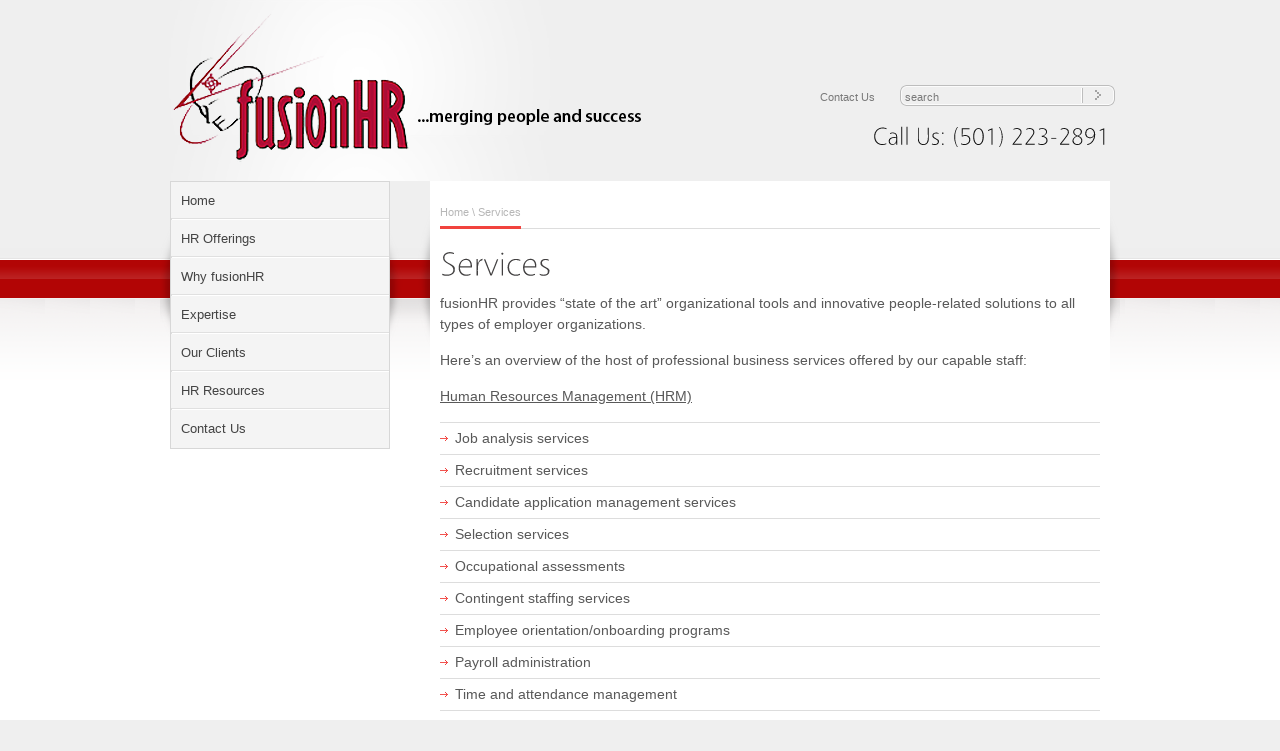

--- FILE ---
content_type: text/html; charset=UTF-8
request_url: http://www.fusionhumanresources.com/services/
body_size: 17397
content:
<!DOCTYPE html PUBLIC "-//W3C//DTD XHTML 1.0 Transitional//EN" "http://www.w3.org/TR/xhtml1/DTD/xhtml1-transitional.dtd">
<html xmlns="http://www.w3.org/1999/xhtml" lang="en-US">  
<head>
<meta http-equiv="Content-Type" content="text/html; charset=UTF-8" />

<meta name="rttheme_slider_time_out" content="6000" />
<meta name="rttheme_template_dir" content="http://www.fusionhumanresources.com/wp-content/themes/rttheme10" />

<title>Services - Fusion HR</title>

<link rel="shortcut icon" href="http://www.fusionhumanresources.com/wp-content/themes/rttheme10/images/favicon.ico" />
<link rel="alternate" type="application/rss+xml" title="Fusion HR RSS Feed" href="https://www.fusionhumanresources.com/feed/" />
<link rel="alternate" type="application/atom+xml" title="Fusion HR Atom Feed" href="https://www.fusionhumanresources.com/feed/atom/" />
<link rel="pingback" href="http://www.fusionhumanresources.com/xmlrpc.php" />



 

<!-- This site is optimized with the Yoast SEO plugin v11.7 - https://yoast.com/wordpress/plugins/seo/ -->
<link rel="canonical" href="https://www.fusionhumanresources.com/services/" />
<meta property="og:locale" content="en_US" />
<meta property="og:type" content="article" />
<meta property="og:title" content="Services - Fusion HR" />
<meta property="og:description" content="fusionHR provides “state of the art” organizational tools and innovative people-related solutions to all types of employer organizations. Here&#8217;s an overview of the host of professional business services offered by our capable staff: Human Resources Management (HRM) Job analysis services Recruitment services Candidate application management services Selection services Occupational assessments Contingent staffing services Employee orientation/onboarding programs &hellip;" />
<meta property="og:url" content="https://www.fusionhumanresources.com/services/" />
<meta property="og:site_name" content="Fusion HR" />
<meta name="twitter:card" content="summary" />
<meta name="twitter:description" content="fusionHR provides “state of the art” organizational tools and innovative people-related solutions to all types of employer organizations. Here&#8217;s an overview of the host of professional business services offered by our capable staff: Human Resources Management (HRM) Job analysis services Recruitment services Candidate application management services Selection services Occupational assessments Contingent staffing services Employee orientation/onboarding programs [&hellip;]" />
<meta name="twitter:title" content="Services - Fusion HR" />
<script type='application/ld+json' class='yoast-schema-graph yoast-schema-graph--main'>{"@context":"https://schema.org","@graph":[{"@type":"WebSite","@id":"https://www.fusionhumanresources.com/#website","url":"https://www.fusionhumanresources.com/","name":"Fusion HR","potentialAction":{"@type":"SearchAction","target":"https://www.fusionhumanresources.com/?s={search_term_string}","query-input":"required name=search_term_string"}},{"@type":"WebPage","@id":"https://www.fusionhumanresources.com/services/#webpage","url":"https://www.fusionhumanresources.com/services/","inLanguage":"en-US","name":"Services - Fusion HR","isPartOf":{"@id":"https://www.fusionhumanresources.com/#website"},"datePublished":"2015-11-18T22:27:07+00:00","dateModified":"2015-11-18T22:30:36+00:00"}]}</script>
<!-- / Yoast SEO plugin. -->

<link rel='dns-prefetch' href='//s.w.org' />
<link rel="alternate" type="application/rss+xml" title="Fusion HR &raquo; Feed" href="https://www.fusionhumanresources.com/feed/" />
<link rel="alternate" type="application/rss+xml" title="Fusion HR &raquo; Comments Feed" href="https://www.fusionhumanresources.com/comments/feed/" />
<link rel="alternate" type="application/rss+xml" title="Fusion HR &raquo; Services Comments Feed" href="https://www.fusionhumanresources.com/services/feed/" />
		<script type="text/javascript">
			window._wpemojiSettings = {"baseUrl":"https:\/\/s.w.org\/images\/core\/emoji\/12.0.0-1\/72x72\/","ext":".png","svgUrl":"https:\/\/s.w.org\/images\/core\/emoji\/12.0.0-1\/svg\/","svgExt":".svg","source":{"concatemoji":"http:\/\/www.fusionhumanresources.com\/wp-includes\/js\/wp-emoji-release.min.js?ver=5.2.21"}};
			!function(e,a,t){var n,r,o,i=a.createElement("canvas"),p=i.getContext&&i.getContext("2d");function s(e,t){var a=String.fromCharCode;p.clearRect(0,0,i.width,i.height),p.fillText(a.apply(this,e),0,0);e=i.toDataURL();return p.clearRect(0,0,i.width,i.height),p.fillText(a.apply(this,t),0,0),e===i.toDataURL()}function c(e){var t=a.createElement("script");t.src=e,t.defer=t.type="text/javascript",a.getElementsByTagName("head")[0].appendChild(t)}for(o=Array("flag","emoji"),t.supports={everything:!0,everythingExceptFlag:!0},r=0;r<o.length;r++)t.supports[o[r]]=function(e){if(!p||!p.fillText)return!1;switch(p.textBaseline="top",p.font="600 32px Arial",e){case"flag":return s([55356,56826,55356,56819],[55356,56826,8203,55356,56819])?!1:!s([55356,57332,56128,56423,56128,56418,56128,56421,56128,56430,56128,56423,56128,56447],[55356,57332,8203,56128,56423,8203,56128,56418,8203,56128,56421,8203,56128,56430,8203,56128,56423,8203,56128,56447]);case"emoji":return!s([55357,56424,55356,57342,8205,55358,56605,8205,55357,56424,55356,57340],[55357,56424,55356,57342,8203,55358,56605,8203,55357,56424,55356,57340])}return!1}(o[r]),t.supports.everything=t.supports.everything&&t.supports[o[r]],"flag"!==o[r]&&(t.supports.everythingExceptFlag=t.supports.everythingExceptFlag&&t.supports[o[r]]);t.supports.everythingExceptFlag=t.supports.everythingExceptFlag&&!t.supports.flag,t.DOMReady=!1,t.readyCallback=function(){t.DOMReady=!0},t.supports.everything||(n=function(){t.readyCallback()},a.addEventListener?(a.addEventListener("DOMContentLoaded",n,!1),e.addEventListener("load",n,!1)):(e.attachEvent("onload",n),a.attachEvent("onreadystatechange",function(){"complete"===a.readyState&&t.readyCallback()})),(n=t.source||{}).concatemoji?c(n.concatemoji):n.wpemoji&&n.twemoji&&(c(n.twemoji),c(n.wpemoji)))}(window,document,window._wpemojiSettings);
		</script>
		<style type="text/css">
img.wp-smiley,
img.emoji {
	display: inline !important;
	border: none !important;
	box-shadow: none !important;
	height: 1em !important;
	width: 1em !important;
	margin: 0 .07em !important;
	vertical-align: -0.1em !important;
	background: none !important;
	padding: 0 !important;
}
</style>
	<link rel='stylesheet' id='theme-css'  href='http://www.fusionhumanresources.com/wp-content/themes/rttheme10/css/style.css?ver=5.2.21' type='text/css' media='all' />
<link rel='stylesheet' id='theme-color-css'  href='http://www.fusionhumanresources.com/wp-content/themes/rttheme10/css/1/style_cf.css?ver=5.2.21' type='text/css' media='all' />
<link rel='stylesheet' id='prettyPhoto-css'  href='http://www.fusionhumanresources.com/wp-content/themes/rttheme10/css/prettyPhoto.css?ver=5.2.21' type='text/css' media='all' />
<!--[if IE 6]>
<link rel='stylesheet' id='theme-ie6-css'  href='http://www.fusionhumanresources.com/wp-content/themes/rttheme10/css/ie6.css?ver=5.2.21' type='text/css' media='screen' />
<![endif]-->
<link rel='stylesheet' id='wp-block-library-css'  href='http://www.fusionhumanresources.com/wp-includes/css/dist/block-library/style.min.css?ver=5.2.21' type='text/css' media='all' />
<script type='text/javascript' src='http://www.fusionhumanresources.com/wp-includes/js/jquery/jquery.js?ver=1.12.4-wp'></script>
<script type='text/javascript' src='http://www.fusionhumanresources.com/wp-includes/js/jquery/jquery-migrate.min.js?ver=1.4.1'></script>
<script type='text/javascript' src='http://www.fusionhumanresources.com/wp-content/themes/rttheme10/js/jquery.easing.1.3.js?ver=5.2.21'></script>
<script type='text/javascript' src='http://www.fusionhumanresources.com/wp-content/themes/rttheme10/js/jquery.cycle.all.min.js?ver=5.2.21'></script>
<script type='text/javascript' src='http://www.fusionhumanresources.com/wp-content/themes/rttheme10/js/jquery.validate.js?ver=5.2.21'></script>
<script type='text/javascript' src='http://www.fusionhumanresources.com/wp-content/themes/rttheme10/js/jquery.prettyPhoto.js?ver=5.2.21'></script>
<script type='text/javascript' src='http://www.fusionhumanresources.com/wp-content/themes/rttheme10/js/cufon.js?ver=5.2.21'></script>
<script type='text/javascript' src='http://www.fusionhumanresources.com/wp-content/themes/rttheme10/js/vegur_font.js?ver=5.2.21'></script>
<script type='text/javascript' src='http://www.fusionhumanresources.com/wp-content/themes/rttheme10/js/jquery.tools.min.js?ver=5.2.21'></script>
<script type='text/javascript' src='http://www.fusionhumanresources.com/wp-content/themes/rttheme10/js/script.js?ver=5.2.21'></script>
<link rel='https://api.w.org/' href='https://www.fusionhumanresources.com/wp-json/' />
<link rel="EditURI" type="application/rsd+xml" title="RSD" href="https://www.fusionhumanresources.com/xmlrpc.php?rsd" />
<link rel="wlwmanifest" type="application/wlwmanifest+xml" href="http://www.fusionhumanresources.com/wp-includes/wlwmanifest.xml" /> 
<meta name="generator" content="WordPress 5.2.21" />
<link rel='shortlink' href='https://www.fusionhumanresources.com/?p=277' />
<link rel="alternate" type="application/json+oembed" href="https://www.fusionhumanresources.com/wp-json/oembed/1.0/embed?url=https%3A%2F%2Fwww.fusionhumanresources.com%2Fservices%2F" />
<link rel="alternate" type="text/xml+oembed" href="https://www.fusionhumanresources.com/wp-json/oembed/1.0/embed?url=https%3A%2F%2Fwww.fusionhumanresources.com%2Fservices%2F&#038;format=xml" />
<style type="text/css">  </style>
		<!--[if IE 6]> 
		<script type="text/javascript" src="http://www.fusionhumanresources.com/wp-content/themes/rttheme10/js/dd_belated_png.js"></script>
		<script>DD_belatedPNG.fix(".png");</script>
		<![endif]-->  
	</head>
<body class="page-template-default page page-id-277">


<!-- header -->
<div id="container">
<div id="header" class="clearfix">
    <!-- logo -->
    <div id="logo"><a href="https://www.fusionhumanresources.com" title="Fusion HR"><img src="https://www.fusionhumanresources.com/wp-content/uploads/2013/10/Fusion-logo.png" alt="Fusion HR" class="png" /></a></div>
    <!-- /logo -->

    <!-- header right -->
    <div id="header_right">
	
	<!-- search -->
	<div class="search_bar">
	    <form action="https://www.fusionhumanresources.com" method="get">
		<input type="text" class="search_text" name="s" id="s" value="search" /><input type="image" src="http://www.fusionhumanresources.com/wp-content/themes/rttheme10/images/pixel.gif" class="searchsubmit" alt="" />
	    </form>
	</div>
	<!-- / search-->
	
	<!-- header links -->
	<div class="top_links">

	    <div class="menu-rt-theme-top-navigation-menu-container"><ul id="menu-rt-theme-top-navigation-menu" class="menu"><li id="menu-item-274" class="menu-item menu-item-type-post_type menu-item-object-page menu-item-274"><a href="https://www.fusionhumanresources.com/contact-us/">Contact Us</a></li>
</ul></div>	    
	</div>
	<!-- / header links -->

	<div class="clear"></div>

	<!-- header slogan -->
	<div class="top_slogan">
	    <h4>Call Us: (501) 223-2891</h4>	</div>
	<!-- /header slogan -->

    </div>
    <!-- /header right -->
</div>
</div>
<!-- /header -->


<!-- containers -->
<div id="container1">
<div id="container2">
<div id="container3">
    
<!-- Sidebar -->
<div class="sidebar">
	<!-- navigation  -->
	<div class="navigation">
	    
		    <div id="dropdown_menu" class="menu-rt-theme-left-navigation-menu-container"><ul id="menu" class="menu"><li id="menu-item-273" class="menu-item menu-item-type-custom menu-item-object-custom menu-item-273"><a href="http://www.fusionhumanresources.com/">Home</a></li>
<li id="menu-item-254" class="menu-item menu-item-type-custom menu-item-object-custom menu-item-has-children menu-item-254"><a href="#">HR Offerings</a>
<ul class="sub-menu">
	<li id="menu-item-257" class="menu-item menu-item-type-post_type menu-item-object-page menu-item-257"><a href="https://www.fusionhumanresources.com/human-resources-management/">HR Management</a></li>
	<li id="menu-item-59" class="menu-item menu-item-type-post_type menu-item-object-page menu-item-59"><a href="https://www.fusionhumanresources.com/hr-offerings/hr-offerings/">HR Development</a></li>
</ul>
</li>
<li id="menu-item-32" class="menu-item menu-item-type-post_type menu-item-object-page menu-item-has-children menu-item-32"><a href="https://www.fusionhumanresources.com/why-fusionhr/">Why fusionHR</a>
<ul class="sub-menu">
	<li id="menu-item-205" class="menu-item menu-item-type-post_type menu-item-object-page menu-item-205"><a href="https://www.fusionhumanresources.com/business-strategy/">Business Strategy</a></li>
	<li id="menu-item-204" class="menu-item menu-item-type-post_type menu-item-object-page menu-item-204"><a href="https://www.fusionhumanresources.com/why-fusionhr/management-profile/">Management Profile</a></li>
	<li id="menu-item-203" class="menu-item menu-item-type-post_type menu-item-object-page menu-item-203"><a href="https://www.fusionhumanresources.com/why-fusionhr/key-partners/">Key Partners</a></li>
</ul>
</li>
<li id="menu-item-217" class="menu-item menu-item-type-post_type menu-item-object-page menu-item-217"><a href="https://www.fusionhumanresources.com/expertise/">Expertise</a></li>
<li id="menu-item-220" class="menu-item menu-item-type-post_type menu-item-object-page menu-item-220"><a href="https://www.fusionhumanresources.com/our-clients/">Our Clients</a></li>
<li id="menu-item-221" class="menu-item menu-item-type-custom menu-item-object-custom menu-item-has-children menu-item-221"><a href="#">HR Resources</a>
<ul class="sub-menu">
	<li id="menu-item-225" class="menu-item menu-item-type-post_type menu-item-object-page menu-item-225"><a href="https://www.fusionhumanresources.com/hrtoolkit-employers/">HR Toolkit &#8211; Employers</a></li>
	<li id="menu-item-228" class="menu-item menu-item-type-post_type menu-item-object-page menu-item-228"><a href="https://www.fusionhumanresources.com/hrtoolkit-jobseekers/">HR Toolkit &#8211; Jobseekers</a></li>
</ul>
</li>
<li id="menu-item-72" class="menu-item menu-item-type-post_type menu-item-object-page menu-item-72"><a href="https://www.fusionhumanresources.com/contact-us/">Contact Us</a></li>
</ul></div>	</div>
	<!-- / navigation  -->
	
	
	
	</div>

<!--  content -->	
<div class="content sub"> 
	<!-- Page navigation-->
	<div class="breadcrumb"><span><a href="https://www.fusionhumanresources.com" title="Fusion HR">Home</a> \ Services</span></div>
	<!-- /Page navigation-->
 
		<h2>Services</h2>
		
	
		<p>fusionHR provides “state of the art” organizational tools and innovative people-related solutions to all types of employer organizations.</p>
<p>Here&#8217;s an overview of the host of professional business services offered by our capable staff:</p>
<p><u>Human Resources Management (HRM)</u></p>
<ul>
<li>Job analysis services</li>
<li>Recruitment services</li>
<li>Candidate application management services</li>
<li>Selection services</li>
<li>Occupational assessments</li>
<li>Contingent staffing services</li>
<li>Employee orientation/onboarding programs</li>
<li>Payroll administration</li>
<li>Time and attendance management</li>
<li>Development of performance management systems</li>
<li>Development of total rewards systems</li>
<li>Employee productivity improvement programs</li>
<li>Employee relations programs</li>
<li>Separation management services</li>
<li>Development of corporate succession plans and business continuity strategies</li>
<li>Provision of legal compliance advice</li>
</ul>
<p><u>Human Resources Development (HRD) </u></p>
<ul>
<li>Customized corporate training</li>
<li>Career counselling and advice</li>
<li>Executive coaching</li>
<li>Provision of internationally recognized vocational qualifications</li>
<li>Development of corporate knowledge management systems</li>
</ul>
	
	
		
		

			    

			
	
</div>
<!-- content -->
  
<div class="clear"></div>
</div>
</div>                                          
</div>

<!-- /containers -->

<!-- footer -->
<div id="footer">
    <div class="footer_con"> 
	<!-- copyright text -->
	<div class="part1">
	    Copyright © 2025 fusionHR	</div>

	<!-- links -->
	<div class="part2">
	    <div class="menu-rt-theme-footer-navigation-menu-container"><ul id="menu-rt-theme-footer-navigation-menu" class="menu"><li id="menu-item-269" class="menu-item menu-item-type-custom menu-item-object-custom menu-item-269"><a href="http://www.fusionhumanresources.com/">Home</a></li>
<li id="menu-item-271" class="menu-item menu-item-type-post_type menu-item-object-page menu-item-271"><a href="https://www.fusionhumanresources.com/why-fusionhr/">Why fusionHR</a></li>
<li id="menu-item-270" class="menu-item menu-item-type-post_type menu-item-object-page menu-item-270"><a href="https://www.fusionhumanresources.com/contact-us/">Contact Us</a></li>
</ul></div>	    
	</div>
   </div>
</div>
<!-- /footer -->
<script type='text/javascript' src='http://www.fusionhumanresources.com/wp-includes/js/jquery/jquery.form.min.js?ver=4.2.1'></script>
<script type='text/javascript' src='http://www.fusionhumanresources.com/wp-includes/js/comment-reply.min.js?ver=5.2.21'></script>
<script type='text/javascript' src='http://www.fusionhumanresources.com/wp-includes/js/wp-embed.min.js?ver=5.2.21'></script>
</body>
</html>

--- FILE ---
content_type: text/css
request_url: http://www.fusionhumanresources.com/wp-content/themes/rttheme10/css/style.css?ver=5.2.21
body_size: 30283
content:
/*
    File Name: style.css
*/

/* body */
    body {
        margin:0px auto;
        padding:0px;
        font-family: 'Arial', 'Verdana', Helvetica san-serif;
        font-size:14px;
        line-height:21px;
        position:relative;f
    }

/* Reset */
    ul, ol,li, h1,h2,h3,h4,h5,h6,form,p,a,img{
        margin:0;
        padding:0;
        border:0;
    }
    
    .clear{
        clear:both;
	padding:0;
	margin:0;
	line-height:0;
    }
    
    .clearfix:after {
      clear:both;
      content:".";
      display:block;
      height:0;
      line-height:0;
      visibility:hidden;
    }
    
    a{
        outline: none;
    }

/* Layout general*/
    #container{
        clear:both;
        display:block;
    }
    
    /* header */
    #header{
        clear:both;
        width:960px;
        margin:0 auto 0 auto;
        display: block; 
	padding:10px 0;
    }

    /* logo */
    #logo{
        overflow:hidden;
        float:left;
        margin-left:10px;
	display:inline;
	position:relative;
	padding:0;
    }

    #logo .png{
        margin:0;
        padding:0;
        line-height:0px;
        font-size:0px;
    }

    /* header right area */
    #header_right{
	float:right;
	display:inline;
	position:relative;
	width:350px;
	margin-top:75px;
    }

/* header links & slogan */
    .top_links{
	margin: 5px 20px 0 0;
	float:right;
	display:inline;
    }
    
    .top_links a{ 
	font-size:11px;
	text-decoration:none;
    }
    
    .top_links a:hover{
	font-size:11px;
	text-decoration:underline;
    }
    
    .top_slogan{
	margin:20px 10px 0 0;
	clear:both;
    }
    
   .top_links ul li{
	list-style:none;
	list-style-position:outside;
	line-height:12px;
	float:left;
	padding:0 5px; 
    }

    .top_links li.first{
	border-left:0px;
    }
 
    
    /* slogan*/
    .top_slogan, .top_slogan h4, .top_slogan h4 a, .top_slogan h4 a:hover{
	text-decoration:none;
	padding: 0 0 0 0;
	font-size:20px;
	text-align:right; 
    }
    
    /* If Cufon active*/
    .top_slogan, .top_slogan h4, .top_slogan h4 a, .top_slogan h4 a:hover{
	
    }


/* search bar */
    .search_bar{
        font-size:10px; 
        width:220px;
        height:21px;
        margin:0;
	padding:0;
	float:right;
	display:inline;
    }
    
    .search_bar form input{
        height:17px;
        width:180px;
        font-size:11px;
        margin:0;
	padding:2px 0 0 5px;
	border:0px;
	outline:0;
	float:left;
	display:inline;
	margin:1px 0 0 0;
	background:transparent; 
    }
    
    .search_bar form input.searchsubmit{
        width:24px;
        height:17px;
	float:right;
	display:inline;
    }
    
/* Backgrounds */
    #container1{
        clear:both;
        display:block; 
	position:relative;
	padding:0 0 20px 0;
	margin:0;
    }
    
    #container2{
        clear:both;
        display:block; 
	position:relative;
	
    }
    
    #container3{
	margin:0 auto;
	width:960px;
	position:relative;
    }
 
/* main layout */
    .content{
        width:700px;
        float:left;
        display:inline; 
    }

    .content.sub{
        width:660px;
	min-height:200px;
	margin:0 10px;
	padding:0 10px;
	overflow:hidden;
    }

    .content.sub.full{
        width:920px;
    }    

    .content .portfolio_con{
        width:675px; 
	margin:0 5px;
	padding:0;
	position:relative;
	left:-10px;
	overflow:hidden;
	display:block;
    }
    
    /* sidebar */
    .sidebar{
        width:220px;
	margin:0 30px 0 10px;
        float:left;
	display:inline;
    }

    * html .sidebar {
	display:inline;
    }    

 /* Slider */
 
    /* Home Page Slider */
    #slider{
        display:block;
        clear:both;
        padding:0px;
        position:relative; 
	width:678px;
	height:302px;
	margin:0 10px;
	overflow:hidden; 
	padding:0;
    }

    .sub#slider{
	margin-left:-10px;
    }        
        
    #slider_area{
        overflow:hidden;
	width:678px;
        margin:0 auto;
        position:absolute;
        z-index:1;
    }
        
    .slide{
	width:678px;
	position:relative;
	overflow:hidden;
    }

    /* slider title */
    .slide b.title{
	font-size:14px;
    }
    
    .slide .image{
        margin:0;
        padding:0;
        border:1px solid white;
        position:relative;
	   z-index:5;
    }
    
    
    .slide_bakcground{
	height:302px;
    }
        
    /* slider right side */
    #slider_area .desc{
	width:656px;
        position:absolute;
        z-index:6;
        bottom:0;
        margin:0px;
        font-size:12px; 
	padding: 10px; 
	font-weight:normal;
	font-size:12px; 
    }
        
    #slider_area .desc a{ 
	text-decoration:underline;
    }

    #slider_area .desc a:hover{ 
	text-decoration:none;
    }
    
    
    /* prev and next buttons*/
    .prev, 
    .next {
	cursor:pointer; 
	padding:0px;
	margin:78px 0 0 1px;
	width:20px;
	position:absolute;
	top:0;
	z-index:6;
    }
    
    .next {
	right:1px;
	margin:78px 0 0 0;	
    }

    .slider_shadow{ 
	width:700px;
	height:30px;
	clear:both;
	display:block;
    }
 
 /* Breadcrumb Menu */
    .breadcrumb{
	padding:8px 0 8px 0 ;
	font-size:11px; 
	margin:10px 0 20px 0;
	clear:both;
	display:block;
    }

    .breadcrumb span{
        padding:10px 0 8px 0 ;
	position:relative;
	top:3px; 
    }
    
    .breadcrumb a{ 
        margin-left:0px;
        text-decoration:none;
    }
    
    .breadcrumb a:hover{ 
        text-decoration:none;
    }
    
 /* Navigation*/
    .navigation{
	padding-top:2px;
	min-height:150px; 
    }

/*    ul#menu, ul#menu ul {
	list-style-type:none;
	margin: 0;
	padding: 0;
    }*/

   /* First level menu items
    ul#menu li {
	height:38px;
    }

    ul#menu li a {
	display: block;
	text-decoration: none;	 
	padding: 8px 10px; 
	font-size:13px;
	margin:0;
	color:#444;
    }*/

    /*ul#menu li a:hover,  ul#menu li.current_page_item a {
	display: block;
	text-decoration: none;		
	padding: 8px 10px; 
	font-size:13px;
    }    */


    /* Second level menu item
    ul#menu li ul {
	display:none;
    }*/

    /* display curent menu three
    ul#menu li.current-menu-parent ul{ 
	display:block !important;
    }*/
    
    /*ul#menu li.current-menu-ancestor ul, .current-menu-item ul {
	display:block !important;
    }*/

 
    /* Second level menu item 
    ul#menu li ul li a{
	padding:8px 10px 8px 20px !important;
	text-decoration:none; 
    }*/
    
   /* ul#menu li ul li a:hover{
	font-size:11px !important;
	text-decoration:none; 
    }*/

    /* Third level menu item    
    ul#menu li ul li ul li a { 
	padding-left: 30px !important;
    }
    
    ul#menu li ul li ul li a:hover{ 
	padding-left: 30px !important;
    }*/

    /* fourth level menu item    
    ul#menu li ul li ul li ul li a{ 
	padding-left: 40px  !important;
    }*/
    
    /*ul#menu li ul li ul li ul li a:hover{ 
	padding-left: 40px  !important; 
    }*/

    /* fifth level menu item   
    ul#menu li ul li ul li ul li ul li a{ 
	padding-left: 50px  !important;
    }*/ 
    
    /*ul#menu li ul li ul li ul li ul li a:hover{ 
	padding-left: 50px  !important; 
    }*/
/*___________  Sub menu style  __________*/	
.navigation {
	margin:0px;
	padding:0px;
	background:#f4f4f4;
}
.navigation ul {
	margin:0px;
	padding:0px;
	border:1px solid #D7D7D7;
	list-style-type:none;
}
.navigation ul li {
	margin:0px;
	padding:0px;
	/*line-height:24px;*/
	height:38px;
	background:url(../images/1/nav_top.png) left bottom no-repeat;
	}
.navigation ul li:last-child {
	background-image:none;
	}
.navigation ul li a {
	display: block;
	text-decoration: none;	 
	padding: 8px 10px; 
	font-size:13px;
	margin:0;
	color:#444;
	}

.navigation ul li a:hover {
	color: #fff;
	background:#AB0F18 url(../images/1/active-hover.png) left top repeat-x;
   }

.navigation ul ul {
	background:#F4F4F4;
	display: none;
	margin:-37px 0 0 0;
	padding:0;
	top:0;
	left:100%;
	position:relative;
	width:220px;
	z-index: 99999;
}
.navigation ul ul li{
	margin:0px;
	padding:0px;
	 }
.navigation ul ul ul {
	left:100%;
	top:0;
	border-left: 1px solid #FFF;
}
.navigation ul ul li a {
	color:#444;
	font-size: 15px;
	font-weight: normal;
	height: auto;
	line-height: 1.4em;
	padding:6px 10px 10px;
	width:200px;
	}

.navigation ul li:hover > ul {
	display: block;
   }

.navigation li:hover > a,
.navigation ul ul :hover > a,
.navigation a:focus {
    color: #FFF;
	background:#AB0F18;

   }

.navigation ul li.current-menu-item > a,
.navigation ul li.current-menu-ancestor > a,
.navigation ul li.current_page_item > a,
.navigation ul li.current_page_ancestor > a {
    color: #fff;
	background:#AB0F18 url(../images/1/active-hover.png) left top repeat-x;

   }
   
.navigation ul ul li.current-menu-item > a,
.navigation ul ul li.current-menu-ancestor > a,
.navigation ul ul li.current_page_item > a,
.navigation ul ul li.current_page_ancestor > a {
    color: #FFF;
	background:#AB0F18;

   }

/* Submenu css ends */
	
	


	
    
/* Paging */
    .content.sub .paging {
        display:block;
        clear:both;
        overflow:hidden;
	margin:0 0 0 5px;
	list-style-type:none; 
    }

    .content.sub .paging.full {
	margin:0; 
    }
    
    .content.sub .paging  li{
	margin:0;
	padding:0;
	list-style-type:none;
    }
        
    .content.sub .paging li, .content.sub .paging{
	border:0;
    }
        
    .content.sub .paging li{
	display:inline;
	margin-right:5px;
	float:left;
	display:inline;
	font-size:12px;
	line-height:11px;
	background:none;
    }

    /* paging link*/
    .content.sub .paging li a,  .content.sub .paging li.active a{
       border:0;
       padding:8px 0px;
       overflow:hidden;
       width:28px;
       display:block;
       text-align:center;
       text-decoration:none;    
   }

    /* paging mouseover*/
    .content.sub .paging li.active a{
	text-decoration:none; 
    }
    
    .content.sub .paging li a:hover{
	text-decoration:none;   
    }
    
/* Content Boxes */
    
    /* General box layout */
    .box{
	margin:0 10px 20px 10px; 
	float:left;
	overflow:hidden;
	display:inline;
	position:relative;
    }

    /* single box for home */
    .box.single{
	width:680px;
	clear:both;
    }

    /* small box for home */
    .box.small{
	width:328px;
	display:inline;
	padding:0;
    }

    /* box for sidebar */
    .box.side{
        width:198px;
	margin:20px 0 0 0;
        clear:both;
	padding:20px 10px; 
	position:relative;
    }

    /* box for two column - see contact us */
    .box.content-two{
        width:320px;
	margin:0 0px 20px 0px; 
        float:left;
	overflow:hidden;
	padding:0px 0px;
	border:0;
    }

    .box.content-two.left ul, .box.content-two ul{
	margin:0 0px 0px 0px; 
	padding:0px 0px;
	display:inline;
	position:relative;
    }
    
    .box.content-two.left{ 
	margin-right:10px;
	padding-right:8px; 
    }

    /* Uncomment if you want to remove list arrows from left side of contact us page      
    .box.content-two.left ul li{
	background:none;
	padding-left:0;
    }
    */    
    
    /* Featured box image margins */
    .box .featured_image{
        margin:10px 0 0px 0;
    }

     /* paragraph top space for boxes */ 
    .box p{
        margin:10px 0 0 0;
        padding:0;
    }

/* Horizontal Lines*/
    .box hr, .content .box  hr{ 
	color:#ddd;
	border:0;
	height:1px;
	margin:0;
	padding:0;
    }

    .content hr{ 
	color:#ddd;
	border:0;
	height:1px;
	margin:10px 0 20px 0;
	padding:0;
    }
     
/* Product Pages */

     /* Product Box*/
    .box.product{
        width:192px;
	margin:0 5px 20px 5px; 
        float:left;
	display:inline;
	overflow:hidden;
	padding:10px 10px; 
    }    

    /* Product Photos */ 
    .image.product_image{
        margin:10px auto 10px auto;
        text-align:center;
        clear:both;
        display:block;
        padding:0;
    }

    /* Text Area */ 
    .box.product .textarea{
        margin:20px 5px 10px 5px;
        font-size:12px;
        position:relative;
    }

    /* Heading Size */         
    .box.product .textarea h5{
	padding:0;
	margin:0 0 5px 0;
    }
        
    /* Price */         
    .box.product .textarea .price{
        font-size:15px; 
	margin-top:5px;
	clear:both;
	display:block;
    }

     /* Product Detail Box*/
    .box.product_detail{         
        float:right;
	display:inline;
	overflow:hidden; 
	margin:0 0 10px 10px; 
	padding:0 0 0 10px;
	width:260px; 
	position:relative;
	z-index:1;
	
    }
    
    .product_photos{
	display:block;
	overflow:hidden;
	height:200px;
	margin:0 0 10px 0;
	padding:0;
	width:250px;
	border:0;
    }

    .p_image_slide{ 
	overflow:hidden; 
	margin:0;
	padding:0;
	display:block;
    }

    .box.product_detail ul{
	margin:0 !important;
    }
    
    /* Product detail document Icons*/
    .box.product_detail .doc_icons{
	list-style-type:none;
	list-style-position:outside;
	border:0;
    }
    
    .box.product_detail .doc_icons li{
	float:left;
	display:inline;
	background:none;
	padding:0;
	border:0;
	margin:0;
    } 
    
    /* Product detail photos pager*/
    .product_photos_pager{
	position:relative;
	top:-25px;    
	z-index:999;
	margin:0 0 0 5px;
    }
    
    .product_photos_pager a{ 
	margin:2px;
	padding:2px 4px;
	text-decoration:none;
	line-height:1px;
	font-size:10px;
    }
     
    .product_photos_pager a.activeSlide, .product_photos_pager a:hover{
	text-decoration:none;
    }
    

/* Blog */
    .box.blog{
        width:660px;
        clear:both;
        display:block;
        margin:10px 0px 0px 0px;
    }    
    
    /* post image */
    .box.blog .post_image{
        padding:5px 0;
    }
                                   
    /* Date and Categories Bar */
    .box.blog .dateandcategories{
        font-size:11px;
        padding:5px 0;
        margin-bottom:4px;
        clear:both;
        display:block;
        margin:10px 0 30px 0; 
	font-style: italic; 
	display:block;
    }

    /* Links For Date and Categories */
    .box.blog .dateandcategories a{
        text-decoration: none;
    }
    
    .box.blog .dateandcategories a:hover{
        text-decoration: none; 
    }
    .comment{
	border-left:1px solid #ddd;
	margin-left:5px;
	padding-left:5px;
	position:relative;
	display:inline;
    }

    .sticky{}
    .gallery-caption{}
    .bypostauthor{}
    
/* Portfolio */
    /* box for portfolio */
    .box.portfolio{
        width:192px;
	margin:0 5px 20px 5px; 
        float:left;
	display:inline;
	overflow:hidden;
	padding:20px 10px; 
    }
    
    .portf{
	margin:0;
	padding:0;
	overflow:hidden;
	outline:none;
    }
    
    .image.portf{
	display: block;	
    }

/* Photo Gallery */
    /* override the arrow image of the tooltip */
    .tooltip {
	padding:10px; 
	width:130px;
    }
    
    .photo_gallery img{ 
	padding:10px; 
	margin:0 10px 10px 0;
    }
 
    ul.photo_gallery{
	list-style:none;
	list-style-position:outside;
	border:0 !important;
    }
    
    ul.photo_gallery li{
	background:none !important;
	list-style:none;
     float:left;
	padding:0 !important;
	border:0 !important;
    }    
    
/* News Box */
    hr.news_line{ 
	border:0;
	height:1px;
	margin:10px 0 !important;
	padding:0;
    }

    .news_date{
        letter-spacing:1.5px;
        font-size:9px;
    }

    a.news {
        text-decoration:none;
        position:relative;
        display:inline;
    }

    a.news:hover {
        text-decoration:underline;
    }
    
    .box .news{
	padding-top:10px;
    }    
    
    
/* links */
    a{
        text-decoration:underline; 
    }
    
    a:hover{
        text-decoration:none;
    }
    
     /* read more links */
    .read_more { 
	padding:0 15px 0 0; 
	text-decoration:none;
	display:inline;
	position:relative;
    }
 
    .read_more:hover { 
    }

    /* box links */
    .box p a, a.text_link{
	padding-bottom:2px; 
	text-decoration:none;
    }    
    
    .box p a:hover, a.text_link:hover{ 
	padding-bottom:2px;
	border-bottom:0px;
    }
     
    .box.portfolio .read_more {
	text-decoration:none;
	border:0;
    }
    
    .box p .arrow_image, .arrow_image{
	position:relative;
	text-decoration:none !important;
	border-bottom:0;
    }

/* Lists */
    ul, ol{
        list-style-position:outside;    
    }
    
    /* content lists */
    .content.sub ul, ol{
        list-style-position:outside;
        margin:0px 0px 20px 0px;
	list-style:none;
	display: block; 
    }
    
    .content.sub ul ul, .content.sub ol ol{
        list-style-position:outside;
	list-style-image:none;
	list-style-type:  disc;
        padding:5px 5px 0 5px;
        margin:5px 0px 0px 10px;
    }
    
    .content.sub ul ul li, .content.sub ol ol li{
        padding:0px 10px 0px 10px;
        margin:5px 0px 5px 0px;
    }
    
    .content.sub ul, .sub.content ol  {	
    }
    
    .sub.content li{
	padding:5px 0 5px 15px; 
	margin:0;
    }
    
	
    /* Lists */
    .content.sub ul ul, .content.sub ol ol{ 
    }
    
    .content.sub ul ul li, .content.sub ol ol li{ 
	background:none;
	padding-left:0;
    }
    
    .content.sub ul, .sub.content ol  {	 
    }
    
    .sub.content li{ 
    }    
    
    
    .content .box ul, .content .box ol{
        list-style-position:inside;    
    }
    
    
    /* No Bulet List */
    ul.nobullet, ol.nobullet{
        list-style:none;
        list-style-position:outside;
        margin:0px 0px 20px 20px;
    }        
    
    /* sidebar list */
    .sidebar .box ul{	
        padding:0;
        list-style-type:none;
        border:0;
        margin:0;
    }

    .sidebar .box ul ul{	
        border:0;
        margin:0 0 0 10px;
	padding:0;
        list-style: disc;
        list-style-position:inside;	
    }
    
    .sidebar .box  li{	
        padding:7px 0; 
    }

    .sidebar .box ul ul li{	
        border:0;
	margin:0;
	padding:5px 0 0 0;
    }    
    
        
    .sidebar .box  li a{	
        font-size:13px;
        margin-left:0px;
        text-decoration:none;
        border:0;
    }
    
    .sidebar .box  li a:hover{
	text-decoration:underline;
    }
    
    .sidebar .social_media_icons{
	margin:10px 0 0 0;
	padding:0;
	line-height:0;
	display:block;
	position:relative;
	clear:both;
    }

    #footer .social_media_icons{
	margin:0;
	padding:0;
	line-height:0;
	display:inline; 
    }    

/* Footer */
    #footer {
	margin:0;
	min-height:80px;
        clear:both;
        position:relative; 
    }
    
    #footer .footer_con{ 
        margin: 0px auto;	
        height:30px;
	overflow:hidden;
        clear:both;
	width:920px;
	padding:10px;
        text-align:left; 
    }
    
    /* footer copyright text */
    #footer .part1{
        float:left;
        margin:5px 15px 0 0;
        font-size:11px;
        line-height:14px;
    }
    
    /* footer navigation */
    #footer .part2{
        float:right;
        margin-top:5px;
        font-size:11px;
        line-height:14px;
    }
    /* footer links */
    #footer  a{
        text-decoration:none; 
    }
    #footer  a:hover{
        text-decoration:underline; 
    }
    
    .part2 ul li{
	list-style:none;
	list-style-position:outside;
	line-height:12px;
	float:left;
	padding:0 5px; 
    }

    .part2 ul li.first{
	border-left:0px;
    }
      
/* Headings*/
    h1,h2,h3,h4,h5,h6{
        letter-spacing:0px;
        font-weight:normal;
        position: relative;
        padding: 0 0 10px 0;             
        font-weight: normal; 
	font-family: 'Trebuchet MS', 'Arial', serif;
    }

    h1 a,h2 a,h3 a,h4 a,h5 a,h6 a{
        text-decoration:none; 
    }
         
    h1 a:hover,h2 a:hover,h3 a:hover,h4 a:hover,h5 a:hover,h6 a:hover{
        text-decoration:none;
    }
    
    h1{
        font-size: 34px;
        line-height:48px;
    }
    
    h2{
        font-size: 26px;
        line-height:32px;		
    }
    
    h3{
        font-size: 21px;
        line-height:28px;
    }
    
    h4{
        font-size: 20px;
        line-height:26px;			
    }
    
    h5{
        font-size: 18px;
        line-height:24px;		
    }
    
    h6{
        font-size: 16px; 
        line-height:22px;	
    }
    
    /* Box H5 with icon */
    .box h5.icon{
        padding-top:8px;
    }

/* Headings for Cufon Font */
    h1.cufon,h2.cufon,h3.cufon{           
        font-weight:normal; 
    }
    
    h4.cufon,h5.cufon,h6.cufon{           
        font-weight:normal; 
    }
    
    h1.cufon a,h2.cufon a,h3.cufon a{
        text-decoration:none; 
    }
         
    h4.cufon a, h5.cufon a,h6.cufon a{
        text-decoration:none; 
    }

    h1.cufon a:hover,h2.cufon a:hover,h3.cufon a:hover,h4.cufon a:hover,h5.cufon a:hover,h6.cufon a:hover{
        text-decoration:none;
    }
    
    h1.cufon{
        font-size: 42px;
        line-height:54px;
    }
    
    h2.cufon{
        font-size: 34px;
        line-height:36px;		
    }
    
    h3.cufon{
        font-size: 29px;
        line-height:21px;
    }
    
    h4.cufon{
        font-size: 25px;
        line-height:30px;			
    }
    
    h5.cufon{
        font-size: 22px;
        line-height:27px;
    }
    
    h6.cufon{
        font-size: 20px; 
        line-height:24px;	
    }
    
/* Forms */
    input, select, textarea{
	font-family: Arial, Helevtica, Verdana, san-serif;
        font-size:13px;
        position:relative;
        outline: none; 
	border-top:0;
	border-bottom:0;
	padding:4px 10px;
	margin:0;
    }
 
    .short{
	width:49%;
	margin-right:1px;
    }
 
    .button, #submit{
        cursor:pointer;
        padding:3px 20px;
        clear:both;
        border:none;
        overflow:visible;
        outline: none;
	width:auto;	
    }
    
    .button:hover,  #submit:hover{
        overflow:visible;
    }
    
    .searchbox{
        width:182px;
        margin-right:4px;
    }
    
    .button.search{
        width:auto;
    }

    /*contact form */
    #contact_form ul, #contact_form ul li{
        list-style-type:none;
        list-style-position:outside;                
        list-style-image:none;
        margin:0;
        padding:0;
	background:none;
    }
    
    #contact_form ul li {
        margin:0px 0 0px 0px;
        padding:8px 0 8px 0px;
    }

    /*contact form validation*/
    #validate_form label{
	float:left;
	text-align:left;
	width:157px;
    }
    
    #validate_form ul li label.error {
        display: block;
        font-style: italic;
        font-weight: normal;
	border:0;
	color:red;
    }
    
    #validate_form .error{
        color: red;
        border: 1px solid red;	
    }
    
    #contact_form input, #contact_form select, #contact_form textarea{
	border-top:0;
	border-bottom:0;
        width:480px; 
	padding:5px 10px;
    }    
    
    #contact_form .button{
        width:100px;
	margin:0 0 0 157px; 
    }
   
    /* Form in home page small boxes */
    .small #contact_form input, .small #contact_form select, .small #contact_form textarea{
        width:306px;
    }

    .small #contact_form .button{
        width:100px;
	margin:0; 
    }

    /* Form in sidebar small boxes */
    .side #contact_form input, .side #contact_form select, .side #contact_form textarea{
        width:176px;
    }

    .side #contact_form .button{
        width:100px;
	margin:0; 
    }      
    
    /* Form Messages*/
    .ok_box{
        padding:20px;
        margin:10px auto;
        font-size:13px;
    }    

    .ok_box h3{
        font-size:18px;
    }    
    .error_box, #loader{
        padding:20px;
        margin:10px auto;
        font-size:13px;
    }
 
/* Images and Alignments */
    img {
        border:0px;
        margin:0px;
        padding:0px;
    }
    
    img.aligncenter{
        display:block;
        text-align:center;
        display: block;
        margin:0 auto 0 auto;
        padding:0px;
        border:0px;
        background:none;
	width:auto;
    }
    
    img.alignleft{
        float:left;
        margin: 2px 8px 2px 0 !important;
        display: inline;
        border:0px;
        background:none;
        padding:0;
	width:auto;
    }
    
    img.alignright{
        padding:0;
        float:right;
        margin: 2px 0px 2px 8px;
        border:0px;
        background:none;
	width:auto;
    }


	.aligncenter{
		display:block;
		text-align:center; 
		margin:0 auto 20px auto;
	}
	
	.alignleft{
		float:left;
		display: inline;
	}
	
	.alignright{
		float:right;
		display: inline;
	}

	.imgholder{
		display:inline-block;
		position:relative;
		text-align:center; 
		overflow:hidden;
	}   
 
    /* portfolio images*/
    .subholder.imgarea {
	text-align:center;
	float:right;
	margin:0 !important;	
    }

    /* auto thumbnail shortcode */
    .rt_auto_thumb.imgarea {
	text-align:center;
	margin:5px; 
    }

    .rt_auto_thumb.imgarea.right{
	float:right;
	margin:2px 0 3px 10px;    
    }
 
    .rt_auto_thumb.imgarea.left{
	float:left;
	margin:2px 10px 3px 0;    
    }

    .rt_auto_thumb.imgarea.center{ 
	margin:10px auto;    
    }
    
    table.nomargin{
	margin:0 !important;
	padding:0 !important;
    }
 
/* Tables */
    table{
        width:auto;
        border-collapse:collapse;
        border-spacing:0;	
    }
    
    table caption strong{
        text-align:left;
        font-size: 14px;
        font-weight: normal;
        line-height:20px;
        font-weight:bold;
    }
    
    table caption{
        text-align:left;
        padding: 10px;
    }
    
    table th {
        padding: 13px;
        font-size: 12px;
    }
    
    table td {
        padding: 10px;
        text-align: left;
    }
    
    
/* WP Calendar */
    table#wp-calendar {
        width:100%;
        border-collapse:collapse;
        border-spacing:0;	
    }
    
    table#wp-calendar caption{
        text-align:left;
        padding: 10px 0;
	font-style: italic;
    }

    table#wp-calendar th{
	padding: 2px;
	border:0;
    }
    
    table#wp-calendar td{
	padding: 2px;
	text-align:center;
    }    
   
/* Text Elements */
    blockquote {
        font-size:16px;
        line-height: 24px;
        padding:30px 20px 30px 100px;
        margin:10px 0px;
        font-style:italic;
        font-family:"Georgia","Times New Roman", sans-serif; 
    }

    blockquote em, blockquote i, blockquote cite {
        font-style:normal;
    }
    
    pre {
        line-height:18px;
        margin-bottom:18px;
    }
    
    code {  
	display:block;
	margin:10px 0 20px 0;
	padding:0 10px;
	font-weight:normal;
	font-size:12px;
	font-family:"Courier New", Courier, Consolas, Monospace;
	line-height:18px;
	overflow:auto; 
	white-space:pre;
     background:#F0F0F0;
    }
    
    
    ins {
        text-decoration:none;
    }
    
    sup {
        bottom: 1ex;
    }
    
    sub {
        top: .5ex;
    }
    
    p {
        padding-bottom:15px;
    }
 


/* Comments */
    #comments{
	margin:0px 0 0 0;
    }
    ol.commentlist {
	list-style:none;
	margin:0;
	padding:0px 0 0 0;
	border:0 !important;
    }
     
    
    ol.commentlist ul {
	margin:0;
	padding:10px 0 0 0;
    }
    
    ol.commentlist li{
	background:none !important;
	border:0 !important;
    }
    
    ol.commentlist li ul{
	background:none !important;
	border:0 !important;
	padding-left:80px;
    }
    
    ul.children .comment-avatar{
	border:1px solid #D7D9D9;
	float:right;
	padding:4px;
    }
    
    .comment-avatar{
	border:1px solid #D7D9D9;
	float:left;
	padding:4px;
    }
    
    
    .comment-text{
	padding:0 10px; 
	margin:40px 0 0 0; 
    }
    
    .comment-text p{
	padding:0 0 10px 0; 
	margin:0; 
    }
    
    .comment-holder{
	border:1px solid #D7D9D9;
	margin:0 0 0 80px;    
    }

    p.comment-notes, #commentform p{
        display: block;
        clear: both;
    }

    p.comment-notes{
	   padding:0;
    }
 
    #respond {
        clear: both;
        display: block;
    }

    li.comment #respond {
        padding: 20px 0 0 0;
    }

    .form-allowed-tags code{
        overflow:hidden;
    }

    .form-allowed-tags code:hover{
        overflow:auto;
    }

    body #comments .form-allowed-tags, body #comments ol.commentlist li p.comment-form-comment{
        padding: 0 !important;
    }

/*highligh author comments*/
    .comment-holder.author, .comment-avatar.author{
	background:#F5F5F5;
    } 
    
    
    
    .comment-author{
	margin:12px 10px 0 10px;
	padding:0; 
    }
    .comment-author h6{
	float:left;
	padding:0;
	margin:0;
    }
    
    span.comment-meta{
	font-size:11px;
	float:right;
	padding:0;
	margin:0;
    }
    
    span.comment-meta a{
	color:#A4A1A3;
	text-decoration:none;
    }
    
    .comment-holder .reply{
	border-top:1px solid #D7D9D9;
	border-left:1px solid #D7D9D9;
	padding:0;
	margin:0;
	width:50px;
	float:right;
	text-align:center;
    }
    .comment-holder .reply a{
     
	padding:2px; 
    }
    
    ul.children .comment-holder{
	border:1px solid #D7D9D9;
	 margin:0 65px 0 0;
    }


/* Comments form */
    input[type=submit] {
	    color: #333;
    }
    #respond {
	    margin: 24px 0;
	    border-top: 1px solid #e7e7e7;
	    overflow: hidden;
	    position: relative;
    }
    #respond p {
	    margin: 0;
    }
    #respond .comment-notes {
	    margin-bottom: 1em;
    }
    .form-allowed-tags {
	    line-height: 1em;
    }
    .children #respond {
	    margin: 0 48px 0 0;
    }
    h3#reply-title {
	    margin: 18px 0;
    }
    #comments-list #respond {
	    margin: 0 0 18px 0;
    }
    #comments-list ul #respond {
	    margin: 0;
    }
    #cancel-comment-reply-link {
	    font-size: 12px;
	    line-height: 18px;
	    font-weight: normal;
    }
    
    #respond label {
	    color: #888;
	    font-size: 12px;
	    width:40px; 
	    text-align:left; 
    }
    #respond input { 
	    width:400px;
    }
    
    #respond textarea {
	    width:648px;
    } 
    
    #respond .button ,  #submit{ 
	width:auto !important;
    }
    
/* wordpress image captions */
    .wp-caption{
	    border: 1px solid #ddd;
	    text-align: center;
	    background-color: #f3f3f3;
	    padding-top: 4px;
	    margin: 10px;
    }

    .wp-caption.alignright {
	    float:right;
	    margin:10px 0 10px 10px;
    }

    .wp-caption.alignleft {
	    float:left;
	    margin:10px 10px 10px 0;
    }

    .wp-caption.aligncenter{
	    display: block;
	    margin:10px auto;
    }

    .wp-caption img {
	    margin: 0;
	    padding: 0;
	    border: 0 none;
    }

    .wp-caption p.wp-caption-text {
	    font-size: 11px;
	    line-height: 17px;
	    padding: 0 4px 5px;
	    margin: 0;
    }    

--- FILE ---
content_type: text/css
request_url: http://www.fusionhumanresources.com/wp-content/themes/rttheme10/css/1/style_cf.css?ver=5.2.21
body_size: 10687
content:
/*
    File Name: style_cf.css
*/

/* body */
    body {
	color:#595959;
	background:#efefef;
    }
    
/* Layout general*/
    #container{
	background:#efefef url(../../images/1/header_repeat.png) repeat-x;
    }
    
    /* header */
    #header{
        background:#fff url(../../images/1/header_background.png)  top center repeat-y;
    }

/* header links & slogan */
   .top_links ul li a{
	color:#797979;
    }

   .top_links ul li a:hover{
	color:#797979;
    }    
    
   .top_links ul li{
	border-left:1px solid #797979;
    }

    /* slogan*/
    .top_slogan, .top_slogan h4, .top_slogan h4 a, .top_slogan h4 a:hover{
	color:#414247;
    }
    
    /* If Cufon active*/
    .top_slogan, .top_slogan h4, .top_slogan h4 a, .top_slogan h4 a:hover{
	color:#626262;
    }


/* search bar */
    .search_bar{
	background:url(../../images/1/search.png);
    }
    
    .search_bar form input{
	background:transparent;
	color:#797979;
    }
    
/* Backgrounds */
    #container1{
	background:#fff url(../../images/1/background_repeat.png) repeat-x;
    }
    
    #container2{ 
	background:transparent url(../../images/1/background_top.png) center top no-repeat;
    }

/* main layout */
    .content.sub{ 
        background:#fff; 
    }

    .content .portfolio_con{ 
        background:#fff; 
    } 

 /* Slider */
 
    /* Home Page Slider */
    #slider{
	border:1px solid #dddddd;
	background:#fff; 
    }

    .sub#slider{
	margin-left:-10px;
    }    
        
    /* slider right side */
    #slider_area .desc{ 
	background-color: #f1433e;
	color: #FFFFFF; 
	border-left:1px solid #fff;
	border-right:1px solid #fff;
	border-bottom:1px solid #fff;
    }
        
    #slider_area .desc a{
	color: #fff; 
    }

    #slider_area .desc a:hover{ 
    }
    
    /* prev and next buttons*/
    .prev, 
    .next {
	background-color: #f1433e;
	color: #FFFFFF;
    }

    .slider_shadow{
       background:url(../../images/1/slider_shadow.png) center top no-repeat;
    }
 
 /* Breadcrumb Menu */
    .breadcrumb{
	border-bottom:1px solid #dddddd;
	color:#b7b7b7;
    }

    .breadcrumb span{
	border-bottom:3px solid #f1433e;
    }
    
    .breadcrumb a{
	color:#b7b7b7; 
    }
    
    .breadcrumb a:hover{
	color:#f1433e; 
    }
    
 /* Navigation
    .navigation{
	background:#f4f4f4 url(../../images/1/nav_top.png) top no-repeat;
    }*/

   /* First level menu items
    ul#menu li {
    }*/

/*    ul#menu li a {
	background: #f4f4f4;
	color: #595959;
	background:url(../../images/1/nav_back.png) bottom; 
    }

    ul#menu li a:hover{
	color: #fff;
	background:#f4f4f4 url(../../images/1/menu_active.png) top no-repeat;
    }    
 
 ul#menu li.current_page_parent a, ul#menu li ul li.current_page_item a{
    color:#fff;
	background:#f4f4f4 url(../../images/1/menu_active.png) top no-repeat;
    } 
.navigation ul ul li a:hover{
	background:#AC0636;
	color:#FFF;
    }
 ul#menu ul li ul li.current-menu-parent a,  ul#menu ul li ul li.current-menu-item a{{
	background:#AC0636;
	color:#FFF;
    }*/		
     /* Second level menu item*/
/*    ul#menu li ul li a, ul#menu li.current-menu-item ul li a ,  ul#menu li.current-menu-ancestor li > a,  ul#menu li.current-menu-parent li> a {
	background: #fff;
	color: #6c6c6c; 
	border-bottom:1px solid #dddddd;
	border-left:1px solid #dddddd;
	border-right:1px solid #dddddd;
    }*/
    
  /*  ul#menu li ul li a:hover, ul#menu li ul li.current-menu-item a, ul#menu li ul li ul li.current-menu-item ul li:hover{
	color: #FFF;
	background:#AC0636;
    }

     Third level menu item   
   ul#menu li ul li ul li a,ul#menu li ul li.current-menu-item ul li a,ul#menu li.current-menu-item ul li ul li a ,  ul#menu li.current-menu-ancestor li ul li> a { 
	color: #939393;
	background:#fff;
    }
    
    ul#menu li ul li ul li a:hover, ul#menu li ul li ul li.current-menu-item a { 
	color: #f1433e;
	background:#fff url(../../images/1/sub_menu_back.png) top left no-repeat; 	
    }*/ 

    /* fourth level menu item  
   ul#menu li ul li ul li ul li a, ul#menu li ul li ul li.current-menu-item ul li a { 
	color: #939393;
	background:#fff;
    }
    
    ul#menu li ul li ul li ul li a:hover, ul#menu li ul li ul li ul li.current-menu-item a { 
	color: #f1433e;
	background:#fff url(../../images/1/sub_menu_back.png) top left no-repeat; 
    }*/  

    /* fifth level menu item   
   ul#menu li ul li ul li ul li a, ul#menu li ul li ul li ul li.current-menu-item ul li a { 
	color: #939393;
	background:#fff;
    }
    
    ul#menu li ul li ul li ul li a:hover, ul#menu li ul li ul li ul li ul li.current-menu-item a { 
	color: #f1433e;
	background:#fff url(../../images/1/sub_menu_back.png) top left no-repeat; 
    }*/ 
    
/* Paging */

    /* paging link*/
    .content.sub .paging li a,  .content.sub .paging li.active a{
       color:#a3a3a3;
       border:1px solid #dddddd;       
   }

    /* paging mouseover*/
    .content.sub .paging li.active a{
	color:#f1433e;
	border:1px solid #dddddd;   
    }
    
    .content.sub .paging li a:hover{ 
	color:#f1433e;
	border:1px solid #f1433e;     
    }    
    
    /* Arrow Left */   
    .content.sub .paging li.arrowleft a{
	background:url(../../images/1/arrow_left.png) 11px 9px no-repeat;	
    }
        
    /* Arrow Left Hover State */
    .content.sub .paging li.arrowleft a:hover{
	background:url(../../images/1/arrow_left.png) -12px 9px no-repeat;		
    }        

    /* Arrow Right  */
    .content.sub .paging li.arrowright a{
	background:url(../../images/1/arrow_right.png) 11px 9px no-repeat;		
    }
    
    /* Arrow Right Hover State */    
    .content.sub .paging li.arrowright a:hover{
	background:url(../../images/1/arrow_right.png) -9px 9px no-repeat;		
    } 
 
    
/* Content Boxes */
  
    /* box for sidebar */
    .box.side{ 
	border:1px solid #dddddd;
    }
 
    .box.content-two.left{
	border-right:1px solid #ddd; 
    }

/* Horizontal Lines*/
    .box hr, .content .box  hr{
	background:#ddd;
	color:#ddd; 
    }

    .content hr{
	background:#ddd;
	color:#ddd; 
    }
    
    
/* Product Pages */

     /* Product Box*/
    .box.product{ 
	border:1px solid #ddd;
    }    
 
    /* Price */         
    .box.product .textarea .price{
	color: #A4A4A4;
    }

     /* Product Detail Box*/
    .box.product_detail{         
	border-left:1px solid #ddd; 
    }
    
    .product_photos{
	border-bottom:1px solid #ddd;  
    }
    
    /* Product detail photos pager*/ 
    
    .product_photos_pager a{
	background:#ddd;
	color:#737373; 
    }
     
    .product_photos_pager a.activeSlide, .product_photos_pager a:hover{
	background:#f1433e;
	color:#fff; 
    }

/* Blog */

    /* Date and Categories Bar */
    .box.blog .dateandcategories{
	border-top:1px solid #ddd;
	border-bottom:1px solid #ddd; 
	color: #A4A4A4;
    }

    /* Links For Date and Categories */    
    .box.blog .dateandcategories a:hover{
        text-decoration: none;
	color:#f1433e;
    }

    .comment{
	border-left:1px solid #ddd; 
    }
    
/* Portfolio */
    /* box for portfolio */
    .box.portfolio{
	border:1px solid #ddd;
    }
    
    /* Play and Zoom Icon */    
    .play{
	background:#898989 url(../../images/1/play.png) center no-repeat;
    }
    
    .magnifier{
	background:#898989 url(../../images/1/magnifier.png) center no-repeat;
    }

/* Photo Gallery */
    /* override the arrow image of the tooltip */
    .tooltip { 
	background: #f1433e;
	color:#fff;
    }
    
    .photo_gallery img{
	background:#f4f4f3; 
	border:1px solid #ddd; 
    }
    
    
/* News Box */
    hr.news_line{
	background:#ddd;
	color:#e3e3e3; 
    }
    
/* links */
    a{ 
	color:#797979;
    }
    
    a:hover{
    }
    
     /* read more links */
    .read_more {
	color:#9F9F9F; 
	background:url(../../images/1/arrow.png) right no-repeat;
    }

    .read_more:hover {
	color:#f1433e;
    } 

    /* box links */
    .box p a, a.text_link{
	border-bottom:1px solid #f1433e;
    }    
    
    .box p a:hover, a.text_link:hover{
	color:#f1433e; 
    }
 
/* Lists */
 
    .content.sub ul ul, .content.sub ol ol{
        border-top:0px solid #ddd;
    }
    
    .content.sub ul ul li, .content.sub ol ol li{
        border-bottom:0px solid #ddd;
	background:none;
	padding-left:0;
    }
    
    .content.sub ul, .sub.content ol  {	
        border-top:1px solid #ddd;
    }
    
    .sub.content li{
        border-bottom:1px solid #ddd;
	background: url(../../images/1/arrow.png) left 12px no-repeat;
    }    
    
    /* sidebar list */
    .sidebar .box  li{	
        padding:7px 0;
	border-bottom:1px solid #ddd;
    } 

/* Footer */
    #footer { 
	background:#efefef url(../../images/1/footer_repeat.png) top repeat-x;
    }
    
    #footer .footer_con{
	color:#ffF; 
	background: url(../../images/1/footer_background.png) center top no-repeat;	
    }
    
    /* footer links */
    #footer  a{ 
	color:#ffF;
    }
    
    #footer  a:hover{ 
	color:#ffF;
    }
    
    .part2 ul li{
	border-left:1px solid #fff;
    } 
      
/* Headings*/
    h1,h2,h3,h4,h5,h6{ 
	color:#626262; 
    }

    h1 a,h2 a,h3 a,h4 a,h5 a,h6 a{ 
	color:#626262;
    } 

/* Headings for Cufon Font */
    h1.cufon,h2.cufon,h3.cufon{            
	color:#424041;
    }
    
    h4.cufon,h5.cufon,h6.cufon{       
	color:#131313;
    }
    
    h1.cufon a,h2.cufon a,h3.cufon a{ 
	color:#424041;
    }
         
    h4.cufon a, h5.cufon a,h6.cufon a{ 
	color:#131313;
    }
  
/* Forms */
    input, select, textarea{
	border-left:1px solid #EBEBEB;
	border-right:1px solid #EBEBEB;
	background:#EBEBEB; 
    }
  
    /*contact form validation*/
    #validate_form ul li label.error {
	color:red;
    }
    
    #validate_form .error{
        color: red;
        border: 1px solid red;	
    }
    
    #contact_form input, #contact_form select, #contact_form textarea{
	border-left:1px solid #EBEBEB;
	border-right:1px solid #EBEBEB;
	background:#EBEBEB; 
    }
    
    #contact_form .button{
	border-top:1px solid #EBEBEB;
    }
    
    /* Form Messages*/
    .ok_box{
        border:1px  dashed green;
        color:green;
    }    

    .ok_box h3{
        color:green;
    }    
    .error_box, #loader{
        border:1px  dashed red;
        color:red;
    }
 
/* Tables */
    tbody tr:hover td
    {
    }
    
    table{
        border: 1px solid #ddd;
    }
    
    table th {
        background:#e2e2e2;
	border: 1px solid #fff;
    }
    
    table td {
        border: 1px solid #ddd;
    }
    
    tbody tr:hover td
    {
        background:#F5F5F5;
    }           
   
   
/* Text Elements */
    blockquote {
        background:#F4F4F4 url(../../images/1/blockquote.png) 10px 10px no-repeat;
        color:#A0A0A0;
	border:1px solid #dddddd;
    }

--- FILE ---
content_type: application/javascript
request_url: http://www.fusionhumanresources.com/wp-content/themes/rttheme10/js/script.js?ver=5.2.21
body_size: 6944
content:
//options
	var rttheme_slider_time_out = jQuery("meta[name=rttheme_slider_time_out]").attr('content'); 
	var rttheme_template_dir = jQuery("meta[name=rttheme_template_dir]").attr('content');
	
	
//home page slider

jQuery(document).ready(function(){
	var slider_area;
	var slider_buttons;

	// Which slider
	if (jQuery('#slider_area').length>0){
		
		// Home Page Slider
		slider_area="#slider_area";	
		slider_buttons="#numbers";
	
	
		jQuery(slider_area).cycle({ 
			fx:     'fade', 
			timeout:  rttheme_slider_time_out,
			//easing: 'backout', 
			prev: '.prev', 
			next: '.next',
			cleartype:  1,
			pause:           true,     // true to enable "pause on hover"
			pauseOnPagerHover: true,   // true to pause when hovering over pager link				
			before:  onBefore, 
			after:   onAfter 
		});
		
	}

	if (jQuery('.product_detail').length>0){
		
		// Home Page Slider
		slider_area_pp=".product_photos";	

		jQuery(slider_area_pp).cycle({ 
			fx:     'fade', 
			timeout:  5000,
			pager:'.product_photos_pager',
			cleartype:  1
		});
		
	}
	
	
jQuery('.prev, .next').css({opacity:0});
jQuery('#slider').hover(function()
{
	jQuery('.prev, .next').stop().animate({opacity:1},400);
},
function()
{
	jQuery('.prev, .next').stop().animate({opacity:0},400);
});


function onBefore() { 
	jQuery('.desc').stop().animate({opacity:0.9},400);
} 
function onAfter() { 
	jQuery('.desc').stop().animate({opacity:0.9},400);
}

	
});



//pretty photo
jQuery(document).ready(function(){
	jQuery("a[rel^='prettyPhoto']").prettyPhoto({animationSpeed:'slow',slideshow:false,overlay_gallery: false,social_tools:false,deeplinking:false});
});


//image effects 
jQuery(document).ready(function(){
		var image_e= jQuery(".image.portf, .image.product_image");
		image_e.mouseover(function(){jQuery(this).stop().animate({ opacity:0.4
				}, 400);
		}).mouseout(function(){
			image_e.stop().animate({ 
				opacity:1
				}, 400 );
		});
});

//validate contact form
jQuery(document).ready(function(){

	// show a simple loading indicator
	var loader = jQuery('<img src="'+rttheme_template_dir+'/images/loading.gif" alt="loading..." />')
		.appendTo(".loading")
		.hide();
	jQuery().ajaxStart(function() {
		loader.show();
	}).ajaxStop(function() {
		loader.hide();
	}).ajaxError(function(a, b, e) {
		throw e;
	});
	
	jQuery.validator.messages.required = "";
	var v = jQuery("#validate_form").validate({
		submitHandler: function(form) {
			jQuery(form).ajaxSubmit({
				target: "#result"
			});
		}
	});
	
	jQuery("#reset").click(function() {
		v.resetForm();
	});
 });



//cufon fonts
var rttheme_disable_cufon= jQuery("meta[name=rttheme_disable_cufon]").attr('content');

jQuery(document).ready(function(){
	if(rttheme_disable_cufon!='true') {	
		var cufon_list="h1,h2,h3,h4,h5,h6"
		var rt_cufon_class = jQuery(cufon_list);	
	
		rt_cufon_class.each(function(){
			 jQuery(this).addClass('cufon');
		});
	
		Cufon.replace(cufon_list, {hover: true});
	}
});
	

//Add Class to first li items of top and footer menus to remove left borders
jQuery(document).ready(function(){
	//top menu
	jQuery(".top_links ul").children("li:eq(0)").addClass('first');
	
	//footer menu
	jQuery(".part2 ul").children("li:eq(0)").addClass('first');	
	
});	


//search field function
jQuery(document).ready(function() {
	var search_text=jQuery(".search_bar .search_text").val();

	jQuery(".search_bar .search_text").focus(function() {
		jQuery(".search_bar .search_text").val('');
	})

});


//preloading 
jQuery(function () {
	//jQuery('.preload').hide();//hide all the images on the page
	jQuery('.play,.magnifier').css({opacity:0});
	jQuery('.preload').css({opacity:0});
	jQuery('.preload').addClass("animated");
	jQuery('.play,.magnifier').addClass("animated_icon");
});

var i = 0;//initialize
var cint=0;//Internet Explorer Fix
jQuery(window).bind("load", function() {//The load event will only fire if the entire page or document is fully loaded
	var cint = setInterval("doThis(i)",70);//500 is the fade in speed in milliseconds

});

function doThis() {
	var images = jQuery('.preload').length;//count the number of images on the page
	if (i >= images) {// Loop the images
		clearInterval(cint);//When it reaches the last image the loop ends
	}
	//jQuery('.preload:hidden').eq(i).fadeIn(500);//fades in the hidden images one by one
	jQuery('.animated_icon').eq(0).animate({opacity:1},{"duration": 500});
	jQuery('.animated').eq(0).animate({opacity:1},{"duration": 500});
	jQuery('.animated').eq(0).removeClass("animated");
	jQuery('.animated_icon').eq(0).removeClass("animated_icon");
	i++;//add 1 to the count
}



jQuery(document).ready(function() {
jQuery(".photo_gallery img[title], .rt_auto_thumb_tooltip[title]").tooltip({

   // tweak the position
   offset: [40, 0],

   // use the "slide" effect
   effect: 'slide'

// add dynamic plugin with optional configuration for bottom edge
});
});



 /*
 * jQuery Easing Compatibility v1 - http://gsgd.co.uk/sandbox/jquery.easing.php
 *
 * Adds compatibility for applications that use the pre 1.2 easing names
 *
 * Copyright (c) 2007 George Smith
 * Licensed under the MIT License:
 *   http://www.opensource.org/licenses/mit-license.php
 */

// check easing names
(function($){
  if(typeof easeIn != 'function'){

    jQuery.extend( jQuery.easing,
    {
      easeIn: function (x, t, b, c, d) {
        return jQuery.easing.easeInQuad(x, t, b, c, d);
      },
      easeOut: function (x, t, b, c, d) {
        return jQuery.easing.easeOutQuad(x, t, b, c, d);
      },
      easeInOut: function (x, t, b, c, d) {
        return jQuery.easing.easeInOutQuad(x, t, b, c, d);
      },
      expoin: function(x, t, b, c, d) {
        return jQuery.easing.easeInExpo(x, t, b, c, d);
      },
      expoout: function(x, t, b, c, d) {
        return jQuery.easing.easeOutExpo(x, t, b, c, d);
      },
      expoinout: function(x, t, b, c, d) {
        return jQuery.easing.easeInOutExpo(x, t, b, c, d);
      },
      bouncein: function(x, t, b, c, d) {
        return jQuery.easing.easeInBounce(x, t, b, c, d);
      },
      bounceout: function(x, t, b, c, d) {
        return jQuery.easing.easeOutBounce(x, t, b, c, d);
      },
      bounceinout: function(x, t, b, c, d) {
        return jQuery.easing.easeInOutBounce(x, t, b, c, d);
      },
      elasin: function(x, t, b, c, d) {
        return jQuery.easing.easeInElastic(x, t, b, c, d);
      },
      elasout: function(x, t, b, c, d) {
        return jQuery.easing.easeOutElastic(x, t, b, c, d);
      },
      elasinout: function(x, t, b, c, d) {
        return jQuery.easing.easeInOutElastic(x, t, b, c, d);
      },
      backin: function(x, t, b, c, d) {
        return jQuery.easing.easeInBack(x, t, b, c, d);
      },
      backout: function(x, t, b, c, d) {
        return jQuery.easing.easeOutBack(x, t, b, c, d);
      },
      backinout: function(x, t, b, c, d) {
        return jQuery.easing.easeInOutBack(x, t, b, c, d);
      }
    });
 
  }
})(jQuery);

--- FILE ---
content_type: application/javascript
request_url: http://www.fusionhumanresources.com/wp-content/themes/rttheme10/js/vegur_font.js?ver=5.2.21
body_size: 29378
content:
/*!
 vegur.font.js
 * Copyright (C) 2004-2008 dot colon. All rights reserved.
 */

Cufon.registerFont({"w":184,"face":{"font-family":"Vegur","font-weight":300,"font-stretch":"normal","units-per-em":"360","panose-1":"0 0 0 0 0 0 0 0 0 0","ascent":"277","descent":"-83","x-height":"4","bbox":"-15 -270 307 90","underline-thickness":"18","underline-position":"-18","unicode-range":"U+0020-U+201D"},"glyphs":{" ":{"w":85},"A":{"d":"180,0r-29,-86r-98,0r-29,86r-15,0r86,-244r15,0r85,244r-15,0xm58,-99r89,0r-45,-127","w":207,"k":{"y":9,"Y":28,"w":10,"W":22,"V":24,"v":12,"T":27}},"a":{"d":"36,-168v44,-19,103,-8,103,48r0,120r-13,0v-1,-10,1,-25,-2,-33v-19,55,-107,45,-107,-18v0,-50,57,-67,108,-56v8,-57,-44,-69,-88,-49xm75,-8v36,1,55,-39,50,-87v-41,-9,-92,1,-92,42v0,28,18,45,42,45","w":167},"@":{"d":"179,-209v58,0,103,53,103,103v0,53,-29,88,-66,88v-15,0,-26,-10,-32,-29v-21,46,-87,43,-89,-16v-2,-66,52,-106,116,-87v-2,35,-32,121,9,121v27,0,49,-27,49,-71v0,-54,-38,-98,-97,-98v-75,0,-133,56,-133,127v0,94,99,132,172,87r1,10v-76,49,-185,4,-185,-90v0,-89,68,-145,152,-145xm140,-26v46,0,51,-71,58,-116v-53,-11,-92,23,-91,75v0,27,16,41,33,41","w":316},"`":{"d":"15,-253v7,1,17,-2,19,4v7,14,16,29,24,42r-14,0v-8,-12,-21,-31,-29,-46","w":88},"B":{"d":"113,-129v30,11,54,29,54,60v0,61,-70,81,-136,67r0,-240v59,-12,130,3,130,54v0,30,-24,52,-48,59xm45,-131v52,3,95,-3,100,-54v4,-41,-53,-55,-100,-45r0,99xm151,-67v0,-43,-51,-57,-106,-52r0,105v52,11,106,-7,106,-53","w":185},"b":{"d":"45,-139v38,-66,137,-39,137,49v0,89,-101,126,-137,57r-1,33r-13,0r0,-259r14,0r0,120xm104,-164v-48,0,-59,42,-59,95v0,36,27,60,59,60v35,0,62,-29,62,-78v0,-46,-22,-77,-62,-77","w":199},"C":{"d":"16,-121v0,-101,94,-151,180,-116r-2,13v-80,-32,-162,8,-162,102v0,95,79,135,158,101r2,13v-86,34,-176,-6,-176,-113","w":208},"c":{"d":"33,-89v0,70,57,96,115,70r2,13v-62,27,-133,-3,-133,-79v0,-80,75,-108,135,-81r-2,12v-50,-24,-117,-5,-117,65","w":164},"D":{"d":"31,-242v103,-19,195,21,192,113v-4,99,-86,146,-192,128r0,-241xm45,-230r0,217v91,14,159,-28,162,-113v3,-80,-71,-120,-162,-104","w":238},"d":{"d":"154,-33v-39,67,-137,37,-137,-50v0,-89,101,-125,137,-56r0,-120r14,0r0,259r-13,0xm95,-9v48,0,59,-41,59,-94v0,-36,-27,-61,-59,-61v-35,0,-62,29,-62,78v0,46,22,77,62,77","w":199},"#":{"d":"168,-147r-37,0r-9,57r38,0r0,11r-40,0r-11,66r-11,0r10,-66r-42,0r-11,66r-11,0r10,-66r-35,0r0,-11r37,0r10,-57r-39,0r0,-11r40,0r11,-66r12,0r-11,66r42,0r11,-66r12,0r-11,66r35,0r0,11xm110,-90r10,-57r-43,0r-9,57r42,0","w":187},"\"":{"d":"36,-180r-12,0r-1,-66v-1,-9,8,-7,16,-7xm67,-180r-11,0r-2,-66v0,-8,9,-7,17,-7","w":90},"!":{"d":"54,-8v0,17,-23,14,-23,0v0,-6,5,-11,11,-11v6,0,12,5,12,11xm49,-50r-13,0r-2,-194r17,0","w":84},"E":{"d":"45,-13r109,0r0,13r-123,0r0,-244r120,0r0,13r-106,0r0,99r94,0r0,12r-94,0r0,107","w":174},"e":{"d":"97,-177v46,0,66,43,60,91r-125,0v-3,67,55,92,110,68r1,12v-60,25,-127,3,-126,-79v0,-49,32,-92,80,-92xm33,-98r111,0v0,-39,-16,-67,-50,-67v-36,0,-59,32,-61,67","w":176},"F":{"d":"45,0r-14,0r0,-244r120,0r0,13r-106,0r0,102r94,0r0,13r-94,0r0,116","w":160},"f":{"d":"41,-173v-5,-65,31,-105,82,-85r-2,12v-43,-17,-72,16,-65,73r46,0r0,13r-46,0r0,160r-15,0r0,-160r-28,0r0,-13r28,0","w":112},"G":{"d":"16,-120v0,-105,96,-151,179,-116r-2,14v-75,-35,-161,4,-161,100v0,94,76,130,156,102r0,-83r-61,0r0,-13r75,0r0,106v-90,32,-186,2,-186,-110","w":224},"g":{"d":"167,-173r0,149v2,98,-70,114,-136,86r2,-13v62,34,135,2,119,-85v-37,69,-135,36,-135,-49v0,-89,101,-121,136,-54r1,-34r13,0xm94,-164v-35,0,-61,30,-61,77v0,46,23,76,62,76v46,0,58,-40,58,-92v0,-36,-27,-61,-59,-61","w":198},"H":{"d":"193,-244r15,0r0,244r-15,0r0,-120r-148,0r0,120r-14,0r0,-244r14,0r0,112r148,0r0,-112","w":238},"h":{"d":"45,-259r1,121v13,-25,36,-39,62,-39v76,1,48,106,53,177r-14,0v-6,-62,24,-164,-44,-164v-33,0,-58,28,-58,62r0,102r-14,0r0,-259r14,0","w":188},"I":{"d":"45,0r-14,0r0,-244r14,0r0,244","w":76},"i":{"d":"31,0r0,-173r14,0r0,173r-14,0xm38,-220v-6,0,-11,-5,-11,-11v0,-6,5,-11,11,-11v6,0,11,5,11,11v0,6,-5,11,-11,11","w":76},"J":{"d":"103,-78v1,70,-46,93,-101,77r2,-13v46,14,85,0,84,-63r0,-167r15,0r0,166","w":131},"j":{"d":"50,-173v-7,95,29,240,-63,247r-2,-13v31,-6,50,-22,50,-73r0,-161r15,0xm42,-220v-6,0,-10,-5,-10,-11v0,-6,4,-11,10,-11v6,0,11,5,11,11v0,6,-5,11,-11,11","w":80},"K":{"d":"185,-244r-104,117r112,127r-20,0r-102,-117r-26,30r0,87r-14,0r0,-244r14,0v2,45,-4,98,2,139r120,-139r18,0","w":189},"k":{"d":"156,-173r-71,71r80,102r-18,0r-72,-91r-30,31r0,60r-14,0r0,-259r14,0r1,183v17,-20,91,-97,91,-97r19,0","w":164},"L":{"d":"31,-244r14,0r0,231r113,0r0,13r-127,0r0,-244","w":167},"l":{"d":"45,0r-14,0r0,-259r14,0r0,259","w":76},"M":{"d":"232,-244r18,0r8,244r-14,0r-7,-225r-87,218r-14,0r-87,-218r-6,225r-13,0r9,-244r18,0r87,220","w":289},"m":{"d":"103,-176v28,0,39,24,49,44v23,-66,109,-58,109,19r0,113r-15,0v-6,-59,22,-163,-40,-163v-64,1,-53,95,-53,163r-14,0v-5,-60,21,-162,-41,-163v-64,0,-53,95,-53,163r-14,0r0,-173r13,0v1,11,-1,26,2,35v12,-24,30,-38,57,-38","w":288},"N":{"d":"213,-244r0,244r-19,0r-152,-230r1,230r-13,0r0,-244r20,0r151,230r-1,-230r13,0","w":243},"O":{"d":"126,4v-66,0,-110,-60,-110,-126v0,-66,44,-126,110,-126v66,0,111,60,111,126v0,66,-45,126,-111,126xm126,-9v58,0,95,-54,95,-113v0,-59,-37,-113,-95,-113v-58,0,-94,54,-94,113v0,59,36,113,94,113","w":252},"o":{"d":"17,-86v0,-55,34,-90,79,-90v45,0,79,35,79,90v0,55,-34,90,-79,90v-45,0,-79,-35,-79,-90xm33,-86v0,46,24,77,63,77v39,0,63,-31,63,-77v0,-46,-24,-78,-63,-78v-39,0,-63,32,-63,78","w":191},"P":{"d":"45,-231r0,114v53,9,103,-10,103,-60v0,-50,-51,-62,-103,-54xm31,0r0,-241v62,-15,136,3,133,60v-3,62,-57,86,-119,77r0,104r-14,0","w":177,"k":{"q":8,"o":8,"J":22,"g":8,"e":8,"d":8,"c":8,"a":9}},"p":{"d":"45,-139v38,-66,137,-39,137,49v0,89,-101,126,-137,57r0,104r-14,0r0,-244r13,0xm104,-164v-48,0,-59,42,-59,95v0,36,27,60,59,60v35,0,62,-29,62,-78v0,-46,-22,-77,-62,-77","w":199},"q":{"d":"154,-33v-39,67,-137,37,-137,-50v0,-89,101,-125,137,-56r1,-34r13,0r0,244r-14,0r0,-104xm95,-9v48,0,59,-41,59,-94v0,-36,-27,-61,-59,-61v-35,0,-62,29,-62,78v0,46,22,77,62,77","w":199},"Q":{"d":"237,-122v0,53,-29,102,-75,119r13,51r-14,4r-12,-51v-79,17,-133,-50,-133,-123v0,-66,44,-126,110,-126v66,0,111,60,111,126xm126,-9v58,0,95,-54,95,-113v0,-59,-37,-113,-95,-113v-58,0,-94,54,-94,113v0,59,36,113,94,113","w":252},"R":{"d":"45,-123v56,4,105,-5,105,-57v0,-48,-56,-61,-105,-49r0,106xm155,0v-15,-44,-9,-112,-66,-111r-44,0r0,111r-14,0r0,-240v61,-16,135,-1,135,56v0,36,-28,57,-52,66v46,10,40,76,58,118r-17,0","w":183},"r":{"d":"93,-177r-1,17v-58,5,-46,93,-47,160r-14,0r0,-174r13,0v1,14,-1,33,2,45v9,-28,26,-46,47,-48","w":97,"k":{"y":-4,"v":-4,"t":-8}},"s":{"d":"104,-42v7,-38,-87,-43,-78,-89v-3,-44,56,-54,87,-37r-1,12v-22,-13,-71,-12,-71,22v0,46,90,48,79,88v3,49,-65,61,-102,40r1,-12v30,15,86,14,85,-24","w":140},"S":{"d":"137,-60v0,-62,-109,-60,-109,-126v0,-59,72,-74,116,-53r-2,13v-33,-18,-102,-9,-98,37v-8,63,118,61,109,125v5,60,-79,82,-135,59r2,-14v43,19,117,13,117,-41","w":176},"T":{"d":"165,-244r0,13r-72,0r0,231r-15,0r0,-231r-73,0r0,-13r160,0","w":170,"k":{"n":28,"z":28,"y":19,"x":26,"w":21,"v":23,"u":28,"s":28,"r":28,"q":26,"o":26,"m":28,"J":31,"g":26,"e":26,"d":26,"c":26,"a":29,"A":27}},"t":{"d":"88,-173r0,13r-40,0r0,119v0,34,22,37,45,28r1,12v-27,11,-60,5,-60,-35r0,-124r-26,0r0,-13r26,0r0,-36r14,0r0,36r40,0","w":109},"U":{"d":"185,-82v0,55,-34,86,-79,86v-45,0,-78,-34,-78,-81r0,-167r14,0r0,163v0,46,28,72,65,72v95,0,56,-145,64,-235r14,0r0,162","w":211},"u":{"d":"143,-35v-14,26,-37,39,-62,39v-77,-1,-47,-106,-53,-177r14,0v6,62,-23,164,44,164v32,0,57,-28,57,-62r0,-102r15,0r0,173r-14,0","w":188},"v":{"d":"146,-173r14,0r-69,173r-15,0r-69,-173r15,0r62,157","w":165},"V":{"d":"91,0r-85,-244r15,0r78,226r78,-226r15,0r-86,244r-15,0","w":195,"k":{"z":17,"s":22,"q":14,"o":14,"J":22,"e":14,"d":14,"c":14,"a":19,"A":24}},"W":{"d":"293,-244r14,0r-75,244r-14,0r-61,-224r-61,224r-15,0r-74,-244r15,0r67,225r61,-225r15,0r61,225","w":312,"k":{"z":15,"s":21,"q":12,"o":12,"J":21,"g":12,"e":12,"d":12,"c":12,"a":17,"A":22}},"w":{"d":"242,-173r14,0r-60,173r-15,0r-49,-154r-48,154r-16,0r-60,-173r16,0r53,155r49,-155r15,0r49,155","w":263},"x":{"d":"147,-173r-60,84r65,89r-18,0r-56,-77r-56,77r-16,0r64,-89r-61,-84r18,0v19,23,32,52,53,73r51,-73r16,0","w":159},"X":{"d":"167,-244r-72,119r77,125r-17,0r-68,-113r-66,113r-16,0r76,-125r-73,-119r16,0r65,107r63,-107r15,0","w":174},"Y":{"d":"163,-244r16,0r-79,137r0,107r-14,0r0,-105r-80,-139r17,0r71,125","w":183,"k":{"n":27,"z":27,"u":27,"s":28,"r":27,"q":24,"o":24,"m":27,"J":27,"g":24,"d":24,"c":24,"a":26,"A":28}},"y":{"d":"91,1v-19,46,-40,66,-74,73r-1,-13v27,-5,49,-25,61,-61r-70,-173r15,0r63,157r62,-157r14,0","w":163},"z":{"d":"128,-160r-95,147r100,0r0,13r-116,0r0,-13r95,-147r-87,0r0,-13r103,0r0,13","w":149},"Z":{"d":"179,-13r0,13r-163,0r0,-13r141,-218r-130,0r0,-13r146,0r0,13r-141,218r147,0","w":195},"{":{"d":"29,-105r0,-11v45,0,20,-49,20,-81v0,-44,18,-59,53,-59r0,11v-61,-2,-39,57,-35,99v2,24,-6,28,-20,36v57,15,-34,138,55,134r0,11v-35,0,-53,-15,-53,-59v0,-32,25,-81,-20,-81","w":118},"|":{"d":"49,90r-12,0r0,-360r12,0r0,360","w":85},"}":{"d":"89,-105v-45,0,-20,49,-20,81v0,44,-18,59,-53,59r0,-11v61,2,40,-56,36,-99v-3,-24,6,-28,20,-36v-57,-15,34,-138,-56,-134r0,-11v35,0,53,15,53,59v0,32,-25,81,20,81r0,11","w":118},"~":{"d":"190,-107v-4,75,-103,7,-135,7v-13,0,-19,7,-19,23r-10,0v3,-75,104,-7,134,-7v13,0,19,-7,19,-23r11,0","w":215},"_":{"d":"172,31r-163,0r0,-11r163,0r0,11","w":181},"^":{"d":"103,-235r65,140r-12,0r-60,-129r-59,129r-13,0r66,-140r13,0","w":192},"]":{"d":"17,-241r0,-11r53,0r0,283r-53,0r0,-10r42,0r0,-262r-42,0","w":106},"\\":{"d":"11,-252r112,265r-12,0r-113,-265r13,0","w":121},"[":{"d":"90,-241r-42,0r0,262r42,0r0,10r-53,0r0,-283r53,0r0,11","w":106},";":{"d":"49,-166v0,15,-23,13,-23,0v0,-6,5,-12,11,-12v6,0,12,6,12,12xm26,-10v1,-8,11,-6,19,-6v-8,25,-18,53,-27,73r-14,2v8,-23,18,-52,22,-69","w":72},":":{"d":"47,-166v0,15,-23,13,-23,0v0,-6,5,-12,11,-12v6,0,12,6,12,12xm35,-19v6,0,12,5,12,11v0,17,-23,14,-23,0v0,-6,5,-11,11,-11","w":70},"9":{"d":"91,-240v40,0,73,35,73,96v0,79,-55,143,-114,148r-1,-13v55,-8,95,-61,99,-122v-25,62,-128,43,-128,-30v0,-48,31,-79,71,-79xm91,-106v32,0,56,-22,56,-52v0,-37,-26,-70,-57,-70v-28,0,-54,24,-54,65v0,33,22,57,55,57"},"8":{"d":"163,-62v2,87,-142,86,-142,5v0,-36,26,-53,56,-69v-24,-11,-46,-29,-46,-59v0,-32,28,-55,64,-55v33,0,63,23,63,53v0,30,-24,49,-49,60v34,16,54,34,54,65xm46,-185v0,28,21,43,48,53v56,-9,68,-94,1,-96v-29,0,-49,19,-49,43xm92,-9v29,0,56,-18,56,-50v0,-31,-23,-49,-57,-62v-33,13,-55,31,-55,60v0,31,25,52,56,52"},"7":{"d":"163,-237r0,13r-94,224r-15,0r94,-224r-122,0r0,-13r137,0"},"6":{"d":"93,4v-41,0,-72,-36,-72,-97v0,-79,54,-142,113,-147r2,12v-54,7,-99,63,-99,122v25,-63,128,-42,128,30v0,48,-32,80,-72,80xm94,-131v-32,0,-56,23,-56,52v0,38,25,70,56,70v28,0,55,-23,55,-64v0,-33,-22,-58,-55,-58"},"5":{"d":"48,-132v50,-22,112,3,112,59v0,65,-77,95,-134,66r1,-13v49,25,115,6,117,-49v2,-55,-56,-70,-96,-49r-13,-1r3,-118r110,0r0,13r-97,0"},"4":{"d":"144,-76r32,0r0,13r-32,0r0,63r-14,0r0,-63r-115,0r0,-12r114,-162r15,0r0,161xm130,-76r0,-140r-98,140r98,0"},"3":{"d":"159,-65v0,65,-79,84,-136,57r2,-13v45,23,117,14,118,-41v0,-31,-22,-50,-68,-52r0,-14v31,-2,63,-25,63,-56v0,-46,-61,-54,-100,-32r-2,-13v42,-23,117,-10,117,40v0,33,-29,53,-55,64v32,6,61,27,61,60"},"2":{"d":"157,-13r0,13r-133,0r0,-11v29,-40,127,-151,114,-169v4,-48,-64,-60,-101,-34r-2,-13v48,-29,122,-9,118,45v13,23,-72,120,-110,169r114,0"},"1":{"d":"44,-210v23,-8,40,-23,68,-27r0,237r-15,0r0,-218r-51,20"},"0":{"d":"93,-240v45,0,76,45,76,122v0,77,-31,122,-76,122v-45,0,-77,-45,-77,-122v0,-77,32,-122,77,-122xm93,-9v33,0,60,-39,60,-109v0,-70,-27,-110,-60,-110v-33,0,-61,40,-61,110v0,70,28,109,61,109"},"\/":{"d":"111,-252r12,0r-112,265r-13,0","w":121},".":{"d":"35,-19v6,0,12,5,12,11v0,17,-23,14,-23,0v0,-6,5,-11,11,-11","w":70},"-":{"d":"101,-98r0,11r-73,0r0,-11r73,0","w":129},",":{"d":"26,-10v1,-8,11,-6,19,-6v-8,25,-18,53,-27,73r-14,2v8,-23,18,-52,22,-69","w":69},"+":{"d":"116,-98r80,0r0,11r-80,0r0,87r-12,0r0,-87r-80,0r0,-11r80,0r0,-86r12,0r0,86","w":219},"*":{"d":"73,-243r14,0v0,17,-4,37,-2,52r47,-19r4,13v-16,5,-36,7,-50,14r33,39r-11,8r-28,-43r-28,43r-11,-8v10,-14,23,-25,32,-40r-49,-13r4,-13r48,19","w":159},")":{"d":"74,-111v0,59,-21,114,-43,145r-11,0v53,-68,54,-221,0,-289r11,0v22,31,43,85,43,144","w":105},"'":{"d":"45,-180r-11,0r-2,-66v0,-8,9,-7,17,-7","w":68},"%":{"d":"272,-58v0,34,-19,62,-50,62v-31,0,-50,-28,-50,-62v0,-34,19,-61,50,-61v31,0,50,27,50,61xm260,-58v0,-32,-16,-50,-38,-50v-22,0,-37,18,-37,50v0,32,15,51,37,51v22,0,38,-19,38,-51xm125,-179v0,34,-19,61,-50,61v-31,0,-49,-27,-49,-61v0,-34,18,-61,49,-61v31,0,50,27,50,61xm113,-179v0,-32,-16,-51,-38,-51v-22,0,-37,19,-37,51v0,32,15,50,37,50v22,0,38,-18,38,-50xm225,-248r13,0r-165,255r-14,0","w":297},"$":{"d":"53,-176v-10,48,110,59,97,107v0,31,-22,53,-54,57r0,34r-11,0r0,-33v-19,0,-36,-4,-52,-10r3,-13v35,17,101,16,99,-30v11,-48,-98,-56,-98,-109v0,-30,21,-47,48,-51r0,-35r12,0r0,34v18,0,31,4,42,9r-2,13v-28,-15,-87,-13,-84,27"},"&":{"d":"220,0r-20,0v-8,-8,-13,-18,-22,-25v-41,44,-157,41,-158,-35v-1,-37,27,-55,62,-80v-17,-20,-32,-37,-32,-59v0,-32,28,-49,51,-49v30,0,48,21,48,47v1,29,-21,43,-47,64r79,92v14,-18,22,-45,23,-76r14,0v-2,37,-13,66,-29,85xm100,-235v-46,0,-42,61,-6,88v25,-17,39,-28,39,-52v0,-21,-14,-36,-33,-36xm36,-62v-2,60,101,67,134,27r-80,-95v-34,22,-54,38,-54,68","w":231},"(":{"d":"32,-111v0,-59,21,-113,43,-144r11,0v-53,68,-54,221,0,289r-11,0v-22,-31,-43,-86,-43,-145","w":105},"<":{"d":"152,-29r0,13r-134,-73r0,-13r134,-72r0,13r-123,66","w":178},"=":{"d":"195,-49r-163,0r0,-11r163,0r0,11xm195,-124r-163,0r0,-11r163,0r0,11","w":226},">":{"d":"150,-95r-124,-66r0,-13r134,72r0,13r-134,73r0,-13","w":178},"?":{"d":"46,-50v-9,-65,52,-101,56,-151v3,-35,-54,-47,-84,-26r-1,-13v39,-21,101,-9,101,38v0,40,-71,93,-58,152r-14,0xm53,4v17,0,14,-23,0,-23v-6,0,-11,5,-11,11v0,6,5,12,11,12","w":138},"\u2019":{"d":"42,-248v2,-8,12,-4,20,-5v-8,25,-18,52,-27,72r-14,3v8,-23,17,-53,21,-70","w":85},"\u2018":{"d":"43,-184v-2,8,-11,6,-20,6v8,-25,18,-53,27,-73r14,-2v-8,23,-17,52,-21,69","w":85},"\u201c":{"d":"78,-184v-2,8,-11,6,-20,6v8,-25,18,-53,27,-73r14,-2v-8,23,-17,52,-21,69xm43,-184v-2,8,-11,6,-20,6v8,-25,18,-53,27,-73r14,-2v-8,23,-17,52,-21,69","w":120},"\u201d":{"d":"42,-248v2,-8,12,-4,20,-5v-8,25,-18,52,-27,72r-14,3v8,-23,17,-53,21,-70xm77,-248v2,-8,12,-4,20,-5v-8,25,-18,52,-27,72r-14,3v8,-23,17,-53,21,-70","w":120},"n":{"d":"44,-174v1,11,-1,27,2,36v13,-25,36,-39,62,-39v76,1,48,106,53,177r-14,0v-6,-62,24,-164,-44,-164v-33,0,-58,28,-58,62r0,102r-14,0r0,-174r13,0","w":188},"\u00a0":{"w":85}}});Cufon.registerFont({"w":200,"face":{"font-family":"Vegur","font-weight":700,"font-stretch":"normal","units-per-em":"360","panose-1":"0 0 0 0 0 0 0 0 0 0","ascent":"277","descent":"-83","bbox":"-22 -270 330 90","underline-thickness":"18","underline-position":"-18","unicode-range":"U+0020-U+201D"},"glyphs":{" ":{"w":70},"`":{"d":"8,-253v17,2,39,-6,46,7v8,14,23,39,35,57r-37,1v-13,-16,-33,-46,-44,-65","w":112},"@":{"d":"184,-215v65,0,109,46,109,103v0,61,-33,94,-75,94v-23,0,-38,-8,-43,-25v-18,45,-90,31,-90,-24v0,-75,78,-105,142,-78r-11,72v-3,22,3,29,16,29v18,0,32,-26,32,-58v0,-51,-30,-86,-93,-86v-62,0,-122,46,-122,115v0,90,94,120,166,79r3,25v-86,47,-197,10,-198,-95v0,-92,77,-151,164,-151xm147,-50v24,7,33,-40,35,-69v-30,-8,-54,10,-54,46v0,15,9,23,19,23","w":323},"a":{"d":"30,-168v53,-23,134,-12,134,51r0,117r-47,0v-1,-7,1,-17,-2,-22v-22,43,-104,29,-104,-33v0,-47,54,-65,105,-57v2,-38,-51,-34,-81,-20xm85,-33v20,1,32,-16,31,-50v-23,-5,-55,-1,-55,25v0,14,9,25,24,25","w":185},"B":{"d":"191,-75v3,74,-90,86,-167,72r0,-237v71,-14,160,-6,160,55v0,26,-18,46,-41,54v31,9,48,28,48,56xm72,-144v32,2,60,-1,60,-31v0,-28,-27,-36,-60,-31r0,62xm139,-70v0,-33,-30,-40,-67,-37r0,69v34,4,67,0,67,-32","w":205},"!":{"d":"81,-25v0,16,-13,29,-29,29v-16,0,-28,-13,-28,-29v0,-16,12,-28,28,-28v16,0,29,12,29,28xm72,-71r-40,0r-3,-173r46,0","w":104},"\"":{"d":"53,-152r-35,0r-2,-88v-1,-16,28,-13,45,-13xm123,-152r-35,0r-2,-88v-1,-16,28,-13,46,-13","w":144},"#":{"d":"182,-138r-37,0r-6,39r33,0r0,27r-37,0r-10,59r-30,0r10,-59r-31,0r-9,59r-30,0r9,-59r-32,0r0,-27r37,0r6,-39r-33,0r0,-27r37,0r10,-59r30,0r-10,59r31,0r10,-59r29,0r-9,59r32,0r0,27xm109,-99r7,-39r-31,0r-6,39r30,0","w":194},"$":{"d":"111,-143v83,14,79,120,2,131r0,37r-35,0r0,-36v-18,-1,-37,-6,-51,-14r5,-37v21,9,43,14,61,14v19,0,30,-9,30,-24v0,-15,-11,-24,-34,-28v-72,-12,-77,-106,-9,-121r0,-41r36,0r0,38v19,1,36,7,47,13r-5,38v-18,-13,-72,-23,-78,5v0,13,8,21,31,25"},"%":{"d":"227,-119v34,0,61,25,61,61v0,36,-27,62,-61,62v-34,0,-61,-26,-61,-62v0,-36,27,-61,61,-61xm227,-32v11,0,20,-9,20,-26v0,-17,-9,-26,-20,-26v-11,0,-21,9,-21,26v0,17,10,26,21,26xm79,-240v34,0,61,25,61,61v0,36,-27,61,-61,61v-34,0,-61,-25,-61,-61v0,-36,27,-61,61,-61xm79,-153v11,0,21,-9,21,-26v0,-17,-10,-26,-21,-26v-11,0,-20,9,-20,26v0,17,9,26,20,26xm218,-248r35,0r-165,255r-35,0","w":306},"&":{"d":"253,0r-65,0v-5,-5,-7,-12,-13,-16v-50,38,-162,21,-162,-51v0,-33,22,-55,58,-74v-13,-12,-27,-29,-27,-53v0,-33,31,-54,69,-54v39,0,67,26,67,55v1,27,-18,43,-43,60r46,53v6,-9,11,-25,12,-42r48,0v-1,33,-13,57,-30,76xm112,-210v-27,2,-18,38,-1,45v19,-5,28,-44,1,-45xm65,-70v0,37,62,44,84,22r-52,-63v-18,9,-32,20,-32,41","w":261},"'":{"d":"53,-152r-35,0r-2,-88v-1,-16,28,-13,45,-13","w":74},"(":{"d":"99,-255v-42,97,-42,191,0,289r-35,0v-20,-33,-39,-88,-39,-145v0,-57,19,-111,39,-144r35,0","w":111},")":{"d":"13,34v42,-98,42,-192,0,-289r35,0v20,33,39,87,39,144v0,57,-19,112,-39,145r-35,0","w":111},"*":{"d":"73,-243r39,0v-1,18,-10,43,-6,57r50,-24r12,36v-18,5,-39,6,-55,12r39,41r-32,23v-10,-16,-17,-35,-28,-50r-27,50r-32,-23v13,-14,27,-27,39,-42r-55,-11r12,-36v18,8,33,18,52,24","w":185},"+":{"d":"127,-110r71,0r0,35r-71,0r0,75r-40,0r0,-75r-71,0r0,-35r71,0r0,-74r40,0r0,74","w":213},",":{"d":"22,-27v5,-21,30,-18,55,-18v-10,30,-23,67,-37,100r-43,4v11,-34,21,-67,25,-86","w":93},"-":{"d":"120,-110r0,35r-99,0r0,-35r99,0","w":141},".":{"d":"45,-53v16,0,28,12,28,28v0,16,-12,29,-28,29v-16,0,-28,-13,-28,-29v0,-16,12,-28,28,-28","w":90},"\/":{"d":"111,-252r44,0r-113,265r-44,0","w":153},"0":{"d":"100,-240v57,0,94,47,94,122v0,75,-37,122,-94,122v-57,0,-93,-47,-93,-122v0,-75,36,-122,93,-122xm100,-35v29,0,42,-26,42,-83v0,-57,-13,-84,-42,-84v-29,0,-41,27,-41,84v0,57,12,83,41,83"},"1":{"d":"36,-202v35,-11,57,-36,104,-35r0,237r-48,0r0,-182r-51,17"},"2":{"d":"181,-176v7,47,-64,100,-99,137r100,0r0,39r-161,0r0,-38v31,-32,122,-116,108,-133v0,-37,-56,-37,-89,-20r-5,-38v58,-25,149,-9,146,53"},"3":{"d":"181,-69v0,70,-104,90,-165,59r5,-39v33,17,108,26,108,-17v0,-21,-20,-32,-54,-34r0,-37v57,6,62,-66,8,-65v-14,0,-32,4,-47,10r-5,-38v54,-20,143,-11,143,46v0,33,-27,51,-54,57v35,5,61,25,61,58"},"4":{"d":"164,-237r0,150r35,0r0,38r-35,0r0,49r-48,0r0,-49r-112,0r0,-39r89,-149r71,0xm116,-87r1,-109v-9,22,-32,55,-63,109r62,0"},"5":{"d":"74,-145v52,-22,111,12,111,66v0,82,-101,99,-166,69r5,-38v41,19,106,23,109,-27v2,-31,-38,-48,-63,-29r-43,-1r5,-132r142,0r0,39r-98,0"},"6":{"d":"98,4v-45,0,-83,-31,-83,-96v0,-83,62,-144,139,-148r5,38v-45,3,-82,32,-90,70v42,-38,117,-2,117,55v0,54,-42,81,-88,81xm134,-72v6,-47,-63,-51,-67,-11v-4,56,66,64,67,11"},"7":{"d":"186,-237r0,39r-96,198r-49,0r97,-198r-116,0r0,-39r164,0"},"8":{"d":"185,-66v0,48,-42,70,-85,70v-48,0,-85,-25,-85,-67v-1,-30,23,-46,51,-59v-67,-28,-45,-118,37,-118v85,0,102,89,35,115v32,15,47,35,47,59xm102,-203v-37,5,-33,48,1,60v31,-7,39,-59,-1,-60xm100,-35v21,0,34,-13,34,-31v0,-18,-9,-29,-34,-40v-44,7,-45,71,0,71"},"9":{"d":"103,-240v45,0,82,31,82,96v0,83,-62,144,-139,148r-5,-38v45,-3,83,-32,91,-70v-41,40,-117,3,-117,-54v0,-54,42,-82,88,-82xm67,-164v-6,47,63,53,67,12v4,-57,-66,-66,-67,-12"},":":{"d":"45,-53v16,0,28,12,28,28v0,16,-12,29,-28,29v-16,0,-28,-13,-28,-29v0,-16,12,-28,28,-28xm45,-121v-16,0,-28,-12,-28,-28v0,-16,12,-29,28,-29v16,0,28,13,28,29v0,16,-12,28,-28,28","w":90},"<":{"d":"50,-96v31,19,67,32,100,49r0,45r-139,-70r0,-46r139,-70r0,45","w":169},";":{"d":"22,-27v5,-21,30,-18,55,-18v-10,30,-23,67,-37,100r-43,4v11,-34,21,-67,25,-86xm52,-121v-16,0,-28,-12,-28,-28v0,-16,12,-29,28,-29v16,0,29,13,29,29v0,16,-13,28,-29,28","w":97},"[":{"d":"115,-217r-45,0r0,213r45,0r0,35r-85,0r0,-283r85,0r0,35","w":125},"\\":{"d":"42,-252r113,265r-44,0r-113,-265r44,0","w":153},"]":{"d":"10,-217r0,-35r86,0r0,283r-86,0r0,-35r45,0r0,-213r-45,0","w":125},"^":{"d":"125,-243r63,141r-44,0r-42,-98r-42,98r-43,0r63,-141r45,0","w":204},"_":{"d":"199,51r-190,0r0,-35r190,0r0,35","w":208},"~":{"d":"194,-53v-19,8,-115,-47,-123,-41v-9,0,-17,9,-17,33r-36,0v0,-43,22,-68,60,-68v19,-8,115,47,123,41v9,0,17,-9,17,-33r35,0v0,44,-21,68,-59,68","w":271},"}":{"d":"35,-70v-3,-24,14,-35,35,-41v-42,-3,-37,-45,-30,-82v2,-17,-9,-27,-31,-27r0,-36v45,0,77,17,72,58v-4,30,-15,75,24,70r0,35v-39,-5,-28,40,-24,70v5,41,-27,58,-72,58r0,-36v43,2,30,-38,26,-69","w":127},"|":{"d":"70,90r-40,0r0,-360r40,0r0,360","w":99},"{":{"d":"57,-111v20,6,38,16,35,41v-4,31,-17,71,26,69r0,36v-45,0,-77,-17,-72,-58v4,-30,15,-75,-24,-70r0,-35v39,5,28,-40,24,-70v-5,-41,27,-58,72,-58r0,36v-43,-2,-29,38,-26,69v3,23,-12,37,-35,40","w":127},"z":{"d":"21,-176r131,0r0,37r-83,102r85,0r0,37r-143,0r0,-36r83,-103r-73,0r0,-37","w":164},"y":{"d":"122,-13v-25,65,-54,83,-99,87r-5,-37v29,-3,42,-14,50,-36r-68,-177r51,0r43,134v11,-48,28,-89,42,-134r49,0","w":183},"Z":{"d":"63,-38v39,4,86,0,128,1r0,37r-182,0r0,-40r121,-167r-110,0r0,-37r164,0r0,40","w":198},"=":{"d":"215,-113r-190,0r0,-35r190,0r0,35xm215,-36r-190,0r0,-35r190,0r0,35","w":239},">":{"d":"19,-47r101,-49r-101,-47r0,-45r139,70r0,46r-139,70r0,-45","w":169},"?":{"d":"94,-25v0,-16,-13,-28,-29,-28v-16,0,-28,12,-28,28v0,16,12,29,28,29v16,0,29,-13,29,-29xm41,-71v-11,-45,53,-76,53,-113v0,-30,-56,-30,-80,-14r-5,-37v50,-26,141,-13,137,48v10,37,-59,70,-58,116r-47,0","w":159},"\u201d":{"d":"39,-236v5,-22,31,-16,55,-17v-10,30,-23,66,-37,99r-43,5v11,-34,21,-68,25,-87xm116,-236v5,-22,32,-17,56,-17v-10,30,-24,66,-38,99r-43,5v11,-34,20,-68,25,-87","w":187},"\u2019":{"d":"39,-236v5,-22,31,-16,55,-17v-10,30,-23,66,-37,99r-43,5v11,-34,21,-68,25,-87","w":110},"\u201c":{"d":"149,-167v-5,22,-31,18,-56,18v10,-30,24,-67,38,-100r43,-4v-11,34,-21,67,-25,86xm72,-167v-5,22,-31,18,-56,18v10,-30,24,-67,38,-100r42,-4v-11,34,-20,67,-24,86","w":187},"\u2018":{"d":"72,-167v-5,22,-31,18,-56,18v10,-30,24,-67,38,-100r42,-4v-11,34,-20,67,-24,86","w":110},"q":{"d":"145,-21v-47,52,-133,17,-133,-64v0,-80,82,-124,133,-70r1,-21r47,0r0,247r-48,0r0,-92xm105,-33v29,0,40,-25,40,-59v0,-31,-15,-50,-40,-50v-28,0,-43,22,-43,55v0,33,14,54,43,54","w":217},"Q":{"d":"261,-122v0,53,-30,96,-74,115r14,51r-47,12r-13,-53v-76,6,-131,-53,-131,-125v0,-71,52,-125,125,-125v73,0,126,54,126,125xm135,-35v41,0,73,-30,73,-87v0,-57,-32,-87,-73,-87v-41,0,-72,30,-72,87v0,57,31,87,72,87","w":270},"S":{"d":"26,-176v0,-71,90,-83,145,-63r-5,38v-25,-10,-90,-17,-90,20v0,21,15,29,38,35v40,12,66,29,66,71v0,75,-97,93,-164,69r5,-39v39,13,108,21,108,-22v0,-20,-13,-30,-36,-36v-37,-10,-67,-29,-67,-73","w":196},"R":{"d":"72,-136v35,2,63,-3,63,-36v0,-33,-30,-39,-63,-34r0,70xm143,0v-16,-42,-3,-112,-71,-99r0,99r-48,0r0,-240v25,-4,54,-6,74,-6v107,0,115,103,45,124v38,14,36,79,53,122r-53,0"},"r":{"d":"128,-179r-1,47v-41,5,-54,11,-55,66r0,66r-48,0r0,-176r47,0v1,10,-1,24,2,32v10,-19,32,-34,55,-35","w":128,"k":{"v":-8,"t":-4,"y":-8}},"s":{"d":"67,-67v-30,-8,-48,-22,-48,-55v0,-50,65,-69,111,-49r-5,36v-14,-7,-54,-14,-56,8v0,9,5,16,17,19v37,10,52,23,52,53v0,56,-77,71,-127,49r5,-36v22,10,72,17,72,-7v0,-9,-8,-14,-21,-18","w":149},"T":{"d":"207,-244r0,38r-77,0r0,206r-48,0r0,-206r-77,0r0,-38r202,0","w":212,"k":{"A":30,"c":33,"d":33,"e":33,"g":33,"J":35,"m":35,"n":35,"o":33,"x":26,"w":25,"v":26,"u":35,"s":35,"r":35,"q":33,"y":22,"z":32,"a":31}},"t":{"d":"131,-176r0,37r-45,0v3,44,-18,124,44,103r5,35v-43,12,-97,6,-97,-50r0,-88r-30,0r0,-37r30,0r0,-40r48,0r0,40r45,0","w":145},"u":{"d":"96,-35v54,0,33,-88,37,-141r48,0r0,176r-47,0v-1,-7,1,-17,-2,-22v-30,45,-111,30,-111,-41r0,-113r48,0r0,106v0,24,8,35,27,35","w":205},"U":{"d":"210,-84v0,58,-42,88,-94,88v-52,0,-93,-30,-93,-81r0,-167r48,0r0,163v0,31,22,46,46,46v25,0,48,-13,48,-46r0,-163r45,0r0,160","w":231},"V":{"d":"168,-244r49,0r-85,244r-49,0r-84,-244r51,0r32,100v9,24,16,61,28,98v19,-81,37,-127,58,-198","w":213,"k":{"A":27,"c":15,"d":15,"e":15,"g":15,"J":22,"o":15,"s":20,"q":15,"z":13,"a":19}},"v":{"d":"136,-176r49,0r-68,176r-50,0r-67,-176r51,0r43,134v11,-48,28,-89,42,-134","w":183},"W":{"d":"282,-244r48,0r-73,244r-49,0v-16,-70,-33,-113,-43,-196v-11,82,-27,126,-44,196r-48,0r-73,-244r50,0v16,68,37,119,47,198r16,-81r29,-117r48,0v16,68,35,118,44,197v13,-69,31,-133,48,-197","w":327,"k":{"A":24,"c":13,"d":13,"e":13,"g":13,"J":21,"o":13,"s":18,"q":13,"z":11,"a":17}},"w":{"d":"232,-176r49,0r-60,176r-50,0v-11,-45,-25,-82,-30,-134v-7,50,-19,90,-30,134r-50,0r-60,-176r52,0v11,42,29,93,34,137v5,-42,20,-95,31,-137r49,0r32,137v4,-45,23,-95,33,-137","w":280},"x":{"d":"116,-92r65,92r-59,0v-13,-18,-20,-41,-35,-57r-33,57r-55,0r63,-90r-62,-86r59,0v11,17,19,36,31,52r31,-52r56,0","w":181},"X":{"d":"195,-244r-70,118r76,126r-57,0r-47,-85r-45,85r-53,0r73,-123r-72,-121r57,0r43,78r42,-78r53,0","w":197},"Y":{"d":"153,-244r52,0r-78,139r0,105r-49,0r0,-101r-79,-143r55,0r50,99","w":201,"k":{"A":32,"c":28,"d":28,"e":28,"g":28,"J":26,"m":22,"n":22,"o":28,"u":22,"s":31,"q":28,"a":31}},"P":{"d":"72,-206r0,80v36,2,63,-5,64,-41v0,-35,-29,-44,-64,-39xm24,0r0,-240v78,-17,167,-2,164,68v-2,65,-53,92,-116,85r0,87r-48,0","w":192,"k":{"c":4,"d":4,"e":4,"g":4,"J":27,"o":4,"q":4,"a":10}},"p":{"d":"72,-155v47,-51,134,-16,134,64v0,81,-84,126,-134,70r0,92r-48,0r0,-247r47,0xm112,-142v-29,0,-40,24,-40,58v0,31,15,51,40,51v28,0,43,-22,43,-55v0,-33,-14,-54,-43,-54","w":217},"N":{"d":"235,-244r0,244r-68,0v-35,-69,-69,-119,-100,-197r1,197r-45,0r0,-244r68,0v35,70,68,118,100,197r-1,-197r45,0","w":257},"O":{"d":"135,-247v73,0,126,54,126,125v0,71,-53,126,-126,126v-73,0,-125,-55,-125,-126v0,-71,52,-125,125,-125xm135,-35v41,0,73,-30,73,-87v0,-57,-32,-87,-73,-87v-41,0,-72,30,-72,87v0,57,31,87,72,87","w":270},"o":{"d":"101,-179v56,0,90,40,90,91v0,51,-34,92,-90,92v-56,0,-89,-41,-89,-92v0,-51,33,-91,89,-91xm101,-33v27,0,39,-24,39,-55v0,-31,-12,-54,-39,-54v-27,0,-39,23,-39,54v0,31,12,55,39,55","w":202},"n":{"d":"109,-141v-54,0,-33,88,-37,141r-48,0r0,-176r47,0v1,7,-1,18,2,23v30,-46,112,-30,112,41r0,112r-49,0r0,-105v0,-24,-8,-36,-27,-36","w":205},"M":{"d":"215,-235r59,0r9,235r-49,0r-2,-118v-1,-22,2,-40,1,-57v-12,58,-39,114,-57,168r-51,0v-17,-53,-44,-112,-56,-167r-1,174r-45,0r8,-235r59,0v20,62,48,119,62,187v18,-65,41,-126,63,-187","w":306},"m":{"d":"72,-153v20,-34,87,-35,101,6v28,-52,109,-40,109,33r0,114r-49,0r0,-107v0,-22,-8,-34,-26,-34v-42,-2,-28,94,-30,141r-48,0r0,-107v0,-22,-8,-34,-26,-34v-41,-2,-30,93,-31,141r-48,0r0,-176r47,0","w":302},"L":{"d":"24,-244r48,0r0,207r110,0r0,37r-158,0r0,-244","w":184},"l":{"d":"72,0r-48,0r0,-259r48,0r0,259","w":95},"k":{"d":"190,-176r-74,74r79,102r-61,0v-18,-21,-32,-48,-52,-67v-16,9,-8,43,-10,67r-48,0r0,-259r48,0r1,151v17,-24,35,-45,53,-68r64,0","w":187},"K":{"d":"215,-244r-104,114r111,130r-66,0r-77,-96r-7,9r0,87r-48,0r0,-244r48,0r1,100r81,-100r61,0","w":214},"J":{"d":"119,-86v2,78,-59,101,-125,85r5,-38v39,12,72,-2,72,-45r0,-160r48,0r0,158","w":137},"j":{"d":"53,-191v-15,0,-28,-13,-28,-28v0,-15,13,-27,28,-27v15,0,28,12,28,27v0,15,-13,28,-28,28xm77,-14v0,64,-41,84,-94,88r-5,-37v31,-4,51,-15,51,-49r0,-164r48,0r0,162","w":100},"i":{"d":"24,0r0,-176r48,0r0,176r-48,0xm48,-191v-15,0,-28,-13,-28,-28v0,-15,13,-27,28,-27v15,0,28,12,28,27v0,15,-13,28,-28,28","w":95},"I":{"d":"72,0r-48,0r0,-244r48,0r0,244","w":95},"H":{"d":"183,-244r48,0r0,244r-48,0r0,-107r-111,0r0,107r-48,0r0,-244r48,0r0,99r111,0r0,-99","w":254},"h":{"d":"109,-141v-54,0,-33,88,-37,141r-48,0r0,-259r48,0r1,106v30,-46,112,-30,112,41r0,112r-49,0r0,-105v0,-24,-8,-36,-27,-36","w":205},"g":{"d":"193,-176r0,150v4,90,-89,119,-167,88r5,-37v49,24,120,16,113,-48v-47,51,-132,16,-132,-63v0,-79,83,-123,132,-69r1,-21r48,0xm104,-142v-27,0,-42,20,-42,53v0,33,15,53,43,53v28,0,39,-23,39,-56v0,-31,-15,-50,-40,-50","w":216},"G":{"d":"211,-198v-68,-25,-149,-10,-149,76v0,74,53,99,113,82r0,-54r-44,0r0,-38r92,0r0,121v-98,34,-213,14,-213,-107v0,-111,113,-153,206,-118","w":242},"F":{"d":"72,0r-48,0r0,-244r142,0r0,38r-94,0r0,65r82,0r0,38r-82,0r0,103","w":169},"f":{"d":"37,-176v-3,-67,52,-100,113,-82r-5,36v-31,-12,-64,3,-59,46r43,0r0,37r-43,0r0,139r-49,0r0,-139r-29,0r0,-37r29,0","w":135},"E":{"d":"72,-39r97,0r0,39r-145,0r0,-244r142,0r0,38r-94,0r0,61r82,0r0,38r-82,0r0,68","w":179},"e":{"d":"103,-179v54,0,80,50,70,105r-114,0v1,47,63,48,99,30r5,36v-62,29,-151,7,-151,-75v0,-58,36,-96,91,-96xm98,-142v-19,0,-33,15,-37,35r68,0v-1,-18,-10,-35,-31,-35","w":187},"d":{"d":"145,-21v-47,52,-133,17,-133,-64v0,-80,82,-124,133,-70r0,-104r48,0r0,259r-47,0xm105,-33v29,0,40,-25,40,-59v0,-31,-15,-50,-40,-50v-28,0,-43,22,-43,55v0,33,14,54,43,54","w":217},"D":{"d":"24,-240v105,-19,223,3,223,108v0,117,-108,149,-223,129r0,-237xm72,-205r0,167v70,7,121,-11,123,-87v2,-66,-54,-90,-123,-80","w":256},"C":{"d":"10,-120v0,-108,115,-151,207,-116r-5,38v-68,-24,-150,-12,-150,76v0,86,81,102,147,75r5,39v-91,32,-204,3,-204,-112","w":225},"c":{"d":"63,-87v0,56,54,63,92,45r5,36v-64,26,-148,3,-148,-77v0,-85,84,-112,150,-86r-5,36v-40,-18,-94,-10,-94,46","w":170},"b":{"d":"72,-155v47,-51,134,-16,134,64v0,81,-84,126,-134,70r-1,21r-47,0r0,-259r48,0r0,104xm112,-142v-29,0,-40,24,-40,58v0,31,15,51,40,51v28,0,43,-22,43,-55v0,-33,-14,-54,-43,-54","w":217},"A":{"d":"172,0r-23,-72r-73,0r-23,72r-48,0r84,-244r50,0r84,244r-51,0xm113,-199r-26,89r51,0v-8,-24,-15,-48,-25,-89","w":227,"k":{"Y":32,"w":14,"W":24,"v":16,"V":27,"T":30,"y":9}},"\u00a0":{"w":70}}});